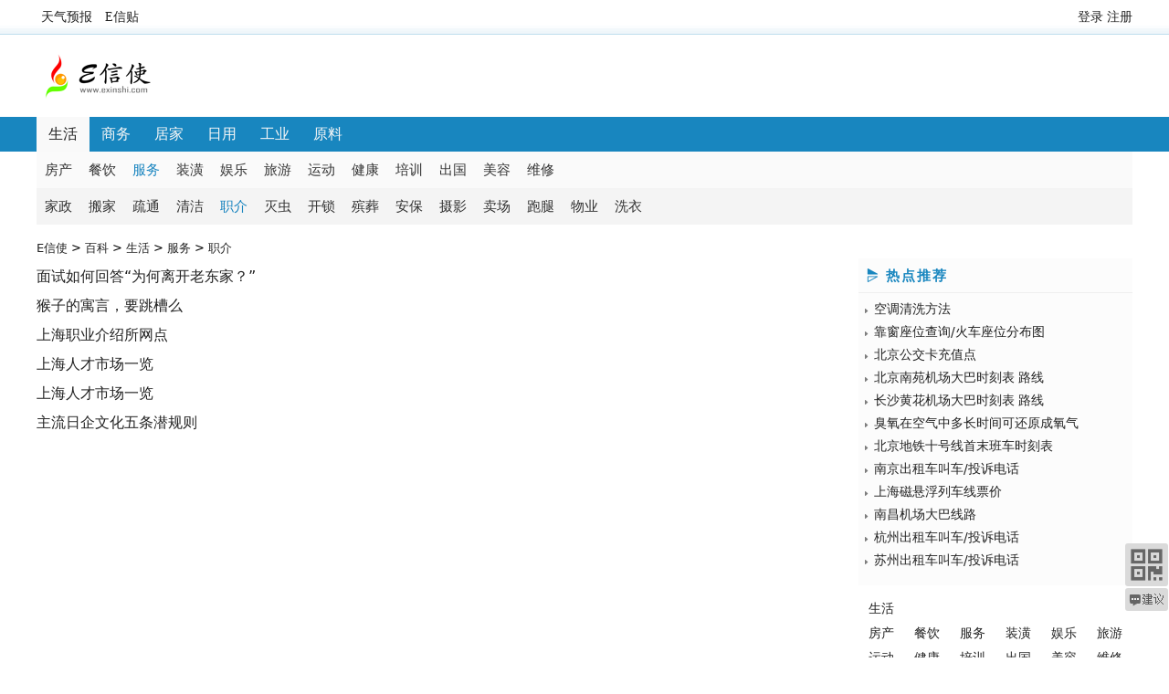

--- FILE ---
content_type: text/html; charset=utf-8
request_url: http://wiki.exinshi.com/service/service_86.htm
body_size: 14509
content:
<!doctype html>
<html>
<head>
<meta charset="utf-8">
<title>职介-服务-生活-E百科</title>
<meta name="keywords" content="职介,服务,生活">
<meta name="description" content="职介百科信息,服务百科信息,生活百科信息">
<meta http-equiv="X-UA-Compatible" content="IE=edge,chrome=1">
<meta name="microscope-data" content="siteId=1;userid=0;pageId=568;loginRefresh=0;device=pc;app=home;module=home;page=service_86">
<link href="http://cdn.hocv.cn/bootstrap/5.3.7/css/bootstrap.min.css" rel="stylesheet">
<link href="http://cdn.hocv.cn/bootstrap-icons/1.13.1/bootstrap-icons.css" rel="stylesheet">
<link href="http://cdn.hocv.cn/font-awesome/5.13.0-pro/css/all.min.css" rel="stylesheet">
<!--[if !IE]><!--> <script src="http://cdn.hocv.cn/jquery/jquery-3.7.1.min.js" id="mp_jq"></script> <!--<![endif]-->
<!--[if gte IE 9]> <script src="http://cdn.hocv.cn/jquery/jquery-3.7.1.min.js"></script> <![endif]-->
<!--[if lt IE 9]> <script src="http://cdn.hocv.cn/jquery/jquery-1.12.4.min.js"></script> <![endif]-->
<script src="http://cdn.hocv.cn/bootstrap/5.3.7/js/bootstrap.min.js"></script>
<script src="/js/base.js"></script>
<link href="/skin/wiki.css" rel="stylesheet">
<style>
#list {
}
</style>
</head>

<body>
<top>
  <div class="main"><span class="fl"><a href="https://tianqi.exinshi.com/" target="_blank">天气预报</a>　<a href="https://exinshi.com/info/" target="_blank">E信贴</a></span><span id="t_user" data-host="exinshi.com"></span></div>
</top>
<header>
  <div class="main">
    <div id="head">
      <div id="logo"><a href="/" target="_self"><img src="https://www.exinshi.com/images/exinshi.logo.136.50.gif" border="0" align="absbottom"></a></div>
    </div>
  </div>
</header>
<nav>
  <navt><div class="main"><a href="/live.html" target="_self" class="on">生活</a><a href="/business.html" target="_self">商务</a><a href="/home.html" target="_self">居家</a><a href="/commodity.html" target="_self">日用</a><a href="/industry.html" target="_self">工业</a><a href="/material.html" target="_self">原料</a></div></navt><div class="main"><ul><li><a href="/house/" target="_self">房产</a><a href="/dining/" target="_self">餐饮</a><a href="/service/" target="_self" class="on">服务</a><a href="/decoration/" target="_self">装潢</a><a href="/amusement/" target="_self">娱乐</a><a href="/travel/" target="_self">旅游</a><a href="/sport/" target="_self">运动</a><a href="/medical/" target="_self">健康</a><a href="/education/" target="_self">培训</a><a href="/abroad/" target="_self">出国</a><a href="/cosmetology/" target="_self">美容</a><a href="/repair/" target="_self">维修</a></li><li><a href="/service/service_81.htm" target="_self">家政</a><a href="/service/service_91.htm" target="_self">搬家</a><a href="/service/service_82.htm" target="_self">疏通</a><a href="/service/service_83.htm" target="_self">清洁</a><a href="/service/service_86.htm" target="_self" class="on">职介</a><a href="/service/service_87.htm" target="_self">灭虫</a><a href="/service/service_88.htm" target="_self">开锁</a><a href="/service/service_89.htm" target="_self">殡葬</a><a href="/service/service_85.htm" target="_self">安保</a><a href="/service/service_684.htm" target="_self">摄影</a><a href="/service/service_279.htm" target="_self">卖场</a><a href="/service/service_84.htm" target="_self">跑腿</a><a href="/service/service_292.htm" target="_self">物业</a><a href="/service/service_295.htm" target="_self">洗衣</a></li></ul></div></nav>
<main>
  <div class="main">
    <div id="crumb"><a href="//exinshi.com/">E信使</a> &gt; <a href="/">百科</a> &gt; <a href="/live.html">生活</a> &gt; <a href="/service/">服务</a> &gt; <a href="/service/service_86.htm">职介</a></div>
  </div>
  <div class="main">
    <div id="con">
      <div id="list"><dl><dt></dt><dd></dd></dl><dd><a href="/service/c701428e8b1c.html">面试如何回答“为何离开老东家？”</a></dd><dd><a href="/service/aa09ca77b1010.html">猴子的寓言，要跳槽么</a></dd><dd><a href="/service/8133446319758.html">上海职业介绍所网点</a></dd><dd><a href="/service/81334262718.html">上海人才市场一览</a></dd><dd><a href="/service/81316f57d12.html">上海人才市场一览</a></dd><dd><a href="/service/81305a5c3512.html">主流日企文化五条潜规则</a></dd></div>
            <div class="sp_code" data-code="m_auto"></div>
    </div>
    <div id="con_right"><dl><dt><i class="bi bi-symmetry-horizontal"></i>热点推荐</dt><dd><i class="bi bi-caret-right-fill"></i><a href="/service/4c3eab92556da.html" title="空调清洗方法">空调清洗方法</a></dd><dd><i class="bi bi-caret-right-fill"></i><a href="/ticket/813478957bcf1c.html" title="靠窗座位查询/火车座位分布图">靠窗座位查询/火车座位分布图</a></dd><dd><i class="bi bi-caret-right-fill"></i><a href="/ticket/adf7621499719.html" title="北京公交卡充值点">北京公交卡充值点</a></dd><dd><i class="bi bi-caret-right-fill"></i><a href="/travel/b10d9971ab3f19.html" title="北京南苑机场大巴时刻表 路线">北京南苑机场大巴时刻表 路线</a></dd><dd><i class="bi bi-caret-right-fill"></i><a href="/travel/ba93d72255115.html" title="长沙黄花机场大巴时刻表 路线">长沙黄花机场大巴时刻表 路线</a></dd><dd><i class="bi bi-caret-right-fill"></i><a href="/appliance/bc22bb7b062b.html" title="臭氧在空气中多长时间可还原成氧气">臭氧在空气中多长时间可还原成氧气</a></dd><dd><i class="bi bi-caret-right-fill"></i><a href="/travel/a13d5d2aba9519.html" title="北京地铁十号线首末班车时刻表">北京地铁十号线首末班车时刻表</a></dd><dd><i class="bi bi-caret-right-fill"></i><a href="/travel/a941e4b.html" title="南京出租车叫车/投诉电话">南京出租车叫车/投诉电话</a></dd><dd><i class="bi bi-caret-right-fill"></i><a href="/travel/712b83bbaeb96.html" title="上海磁悬浮列车线票价">上海磁悬浮列车线票价</a></dd><dd><i class="bi bi-caret-right-fill"></i><a href="/travel/a11ace8b71b2.html" title="南昌机场大巴线路">南昌机场大巴线路</a></dd><dd><i class="bi bi-caret-right-fill"></i><a href="/travel/abefa4a408312.html" title="杭州出租车叫车/投诉电话">杭州出租车叫车/投诉电话</a></dd><dd><i class="bi bi-caret-right-fill"></i><a href="/travel/8130465d9701e.html" title="苏州出租车叫车/投诉电话">苏州出租车叫车/投诉电话</a></dd></dl><div id="nav_right"><div><a href="/live.html" title="生活百科">生活</a><br><a href="/house/" title="房产百科">房产</a><a href="/dining/" title="餐饮百科">餐饮</a><a href="/service/" title="服务百科">服务</a><a href="/decoration/" title="装潢百科">装潢</a><a href="/amusement/" title="娱乐百科">娱乐</a><a href="/travel/" title="旅游百科">旅游</a><a href="/sport/" title="运动百科">运动</a><a href="/medical/" title="健康百科">健康</a><a href="/education/" title="培训百科">培训</a><a href="/abroad/" title="出国百科">出国</a><a href="/cosmetology/" title="美容百科">美容</a><a href="/repair/" title="维修百科">维修</a></div><div><a href="/business.html" title="商务百科">商务</a><br><a href="/consult/" title="咨询百科">咨询</a><a href="/celebrate/" title="庆典百科">庆典</a><a href="/finance/" title="金融百科">金融</a><a href="/advertise/" title="广告百科">广告</a><a href="/construct/" title="工程百科">工程</a><a href="/merchant/" title="招商百科">招商</a><a href="/show/" title="展示百科">展示</a><a href="/package/" title="包装百科">包装</a><a href="/ticket/" title="票务百科">票务</a><a href="/auto-service/" title="车务百科">车务</a><a href="/transport/" title="运输百科">运输</a><a href="/recycle/" title="回收百科">回收</a></div><div><a href="/home.html" title="居家百科">居家</a><br><a href="/furniture/" title="家具百科">家具</a><a href="/home/" title="家居百科">家居</a><a href="/appliance/" title="家电百科">家电</a><a href="/adorn/" title="装饰百科">装饰</a><a href="/illumination/" title="照明百科">照明</a><a href="/material/" title="建材百科">建材</a><a href="/textile/" title="家纺百科">家纺</a><a href="/bag/" title="箱包百科">箱包</a><a href="/makeup/" title="化妆百科">化妆</a><a href="/gift/" title="礼品百科">礼品</a><a href="/toy/" title="玩具百科">玩具</a><a href="/hardware/" title="五金百科">五金</a></div><div><a href="/commodity.html" title="日用百科">日用</a><br><a href="/vehicle/" title="车辆百科">车辆</a><a href="/attire/" title="服装百科">服装</a><a href="/computer/" title="电脑百科">电脑</a><a href="/communication/" title="通讯百科">通讯</a><a href="/digital/" title="数码百科">数码</a><a href="/stationery/" title="文具百科">文具</a><a href="/shoe/" title="鞋靴百科">鞋靴</a><a href="/apparel/" title="服饰百科">服饰</a><a href="/jewelry/" title="首饰百科">首饰</a><a href="/food/" title="食品百科">食品</a><a href="/office/" title="办公百科">办公</a><a href="/auto-part/" title="车配百科">车配</a></div><div><a href="/industry.html" title="工业百科">工业</a><br><a href="/electric/" title="电气百科">电气</a><a href="/electron/" title="电子百科">电子</a><a href="/security/" title="安防百科">安防</a><a href="/lathe/" title="机床百科">机床</a><a href="/EP/" title="环保百科">环保</a><a href="/metallurgy/" title="冶金百科">冶金</a><a href="/ship/" title="船舶百科">船舶</a><a href="/instrument/" title="仪器百科">仪器</a><a href="/traffic/" title="交通百科">交通</a><a href="/energy/" title="能源百科">能源</a><a href="/mechanical/" title="机械百科">机械</a><a href="/device/" title="设备百科">设备</a></div><div><a href="/material.html" title="原料百科">原料</a><br><a href="/chemical/" title="化工百科">化工</a><a href="/paper/" title="纸业百科">纸业</a><a href="/chemistry/" title="化学百科">化学</a><a href="/plastic/" title="塑胶百科">塑胶</a><a href="/textile/" title="纺织百科">纺织</a><a href="/leather/" title="皮革百科">皮革</a><a href="/farming/" title="农牧百科">农牧</a><a href="/nongzi/" title="农资百科">农资</a><a href="/nongji/" title="农机百科">农机</a><a href="/breed/" title="养殖百科">养殖</a><a href="/fishery/" title="渔业百科">渔业</a><a href="/forest/" title="林木百科">林木</a></div></div></div>
  </div>
  <div class="main"><div id="cat_hm"><div class="hm" data-di="0" data-box="hm_con" data-align="left"><span>生活</span><span>商务</span><span>居家</span><span>日用</span><span>工业</span><span>原料</span></div><ul class="hm_con hide"><li><b>房产：</b><a href="/house/house_2.htm" title="租房百科">租房</a><a href="/house/house_1.htm" title="二手房百科">二手房</a><a href="/house/house_293.htm" title="新盘百科">新盘</a><a href="/house/house_3.htm" title="写字楼百科">写字楼</a><a href="/house/house_4.htm" title="商铺百科">商铺</a><a href="/house/house_5.htm" title="厂房百科">厂房</a></li><li><b>餐饮：</b><a href="/dining/dining_124.htm" title="主题餐饮百科">主题餐饮</a><a href="/dining/dining_120.htm" title="中餐百科">中餐</a><a href="/dining/dining_121.htm" title="西餐百科">西餐</a><a href="/dining/dining_123.htm" title="快餐百科">快餐</a><a href="/dining/dining_304.htm" title="小吃百科">小吃</a><a href="/dining/dining_305.htm" title="糕点百科">糕点</a><a href="/dining/dining_122.htm" title="饮品百科">饮品</a><a href="/dining/dining_306.htm" title="餐饮管理百科">餐饮管理</a><a href="/dining/dining_307.htm" title="餐饮设备百科">餐饮设备</a></li><li><b>服务：</b><a href="/service/service_81.htm" title="家政百科">家政</a><a href="/service/service_91.htm" title="搬家百科">搬家</a><a href="/service/service_82.htm" title="疏通百科">疏通</a><a href="/service/service_83.htm" title="清洁百科">清洁</a><a href="/service/service_86.htm" title="职介百科">职介</a><a href="/service/service_87.htm" title="灭虫百科">灭虫</a><a href="/service/service_88.htm" title="开锁百科">开锁</a><a href="/service/service_89.htm" title="殡葬百科">殡葬</a><a href="/service/service_85.htm" title="安保百科">安保</a><a href="/service/service_684.htm" title="摄影百科">摄影</a><a href="/service/service_279.htm" title="卖场百科">卖场</a><a href="/service/service_84.htm" title="跑腿百科">跑腿</a><a href="/service/service_292.htm" title="物业百科">物业</a><a href="/service/service_295.htm" title="洗衣百科">洗衣</a></li><li><b>装潢：</b><a href="/decoration/decoration_298.htm" title="家庭装修百科">家庭装修</a><a href="/decoration/decoration_299.htm" title="办公装修百科">办公装修</a><a href="/decoration/decoration_301.htm" title="店铺装修百科">店铺装修</a><a href="/decoration/decoration_685.htm" title="厂房装修百科">厂房装修</a><a href="/decoration/decoration_297.htm" title="装修设计百科">装修设计</a><a href="/decoration/decoration_300.htm" title="水电装修百科">水电装修</a><a href="/decoration/decoration_296.htm" title="打孔钻孔百科">打孔钻孔</a><a href="/decoration/decoration_302.htm" title="防水补漏百科">防水补漏</a><a href="/decoration/decoration_593.htm" title="外墙装修百科">外墙装修</a><a href="/decoration/decoration_303.htm" title="装修监理百科">装修监理</a></li><li><b>娱乐：</b><a href="/amusement/amusement_112.htm" title="影剧院百科">影剧院</a><a href="/amusement/amusement_113.htm" title="KTV百科">KTV</a><a href="/amusement/amusement_117.htm" title="牌技百科">牌技</a><a href="/amusement/amusement_115.htm" title="休闲百科">休闲</a><a href="/amusement/amusement_116.htm" title="牌具百科">牌具</a><a href="/amusement/amusement_119.htm" title="游戏百科">游戏</a><a href="/amusement/amusement_286.htm" title="动漫百科">动漫</a><a href="/amusement/amusement_683.htm" title="交友百科">交友</a></li><li><b>旅游：</b><a href="/travel/travel_125.htm" title="景点百科">景点</a><a href="/travel/travel_126.htm" title="旅行社百科">旅行社</a><a href="/travel/travel_127.htm" title="酒店百科">酒店</a><a href="/travel/travel_281.htm" title="交通百科">交通</a><a href="/travel/travel_282.htm" title="特产百科">特产</a></li><li><b>运动：</b><a href="/sport/sport_102.htm" title="健身百科">健身</a><a href="/sport/sport_103.htm" title="户外运动百科">户外运动</a><a href="/sport/sport_104.htm" title="体育场馆百科">体育场馆</a><a href="/sport/sport_105.htm" title="体育用品百科">体育用品</a><a href="/sport/sport_106.htm" title="运动服饰百科">运动服饰</a><a href="/sport/sport_118.htm" title="户外用品百科">户外用品</a></li><li><b>健康：</b><a href="/medical/medical_96.htm" title="保健百科">保健</a><a href="/medical/medical_97.htm" title="心理百科">心理</a><a href="/medical/medical_98.htm" title="药店百科">药店</a><a href="/medical/medical_99.htm" title="医院百科">医院</a><a href="/medical/medical_100.htm" title="药材百科">药材</a><a href="/medical/medical_101.htm" title="医疗用品百科">医疗用品</a><a href="/medical/medical_686.htm" title="医疗器械百科">医疗器械</a></li><li><b>培训：</b><a href="/education/education_107.htm" title="家教百科">家教</a><a href="/education/education_108.htm" title="学历教育百科">学历教育</a><a href="/education/education_109.htm" title="技能培训百科">技能培训</a><a href="/education/education_110.htm" title="魔术培训百科">魔术培训</a><a href="/education/education_111.htm" title="职业培训百科">职业培训</a><a href="/education/education_288.htm" title="文体培训百科">文体培训</a></li><li><b>出国：</b><a href="/abroad/abroad_163.htm" title="出国百科">出国</a><a href="/abroad/abroad_164.htm" title="移民百科">移民</a><a href="/abroad/abroad_165.htm" title="留学百科">留学</a><a href="/abroad/abroad_166.htm" title="签证百科">签证</a><a href="/abroad/abroad_167.htm" title="翻译百科">翻译</a></li><li><b>美容：</b><a href="/cosmetology/cosmetology_283.htm" title="美容百科">美容</a><a href="/cosmetology/cosmetology_285.htm" title="美发百科">美发</a><a href="/cosmetology/cosmetology_290.htm" title="美甲百科">美甲</a><a href="/cosmetology/cosmetology_308.htm" title="减肥百科">减肥</a></li><li><b>维修：</b><a href="/repair/repair_309.htm" title="空调维修百科">空调维修</a><a href="/repair/repair_310.htm" title="电脑维修百科">电脑维修</a><a href="/repair/repair_311.htm" title="手机维修百科">手机维修</a><a href="/repair/repair_312.htm" title="家电维修百科">家电维修</a><a href="/repair/repair_313.htm" title="数码维修百科">数码维修</a><a href="/repair/repair_314.htm" title="修车百科">修车</a><a href="/repair/repair_315.htm" title="农机维修百科">农机维修</a><a href="/repair/repair_316.htm" title="机电维修百科">机电维修</a><a href="/repair/repair_594.htm" title="家居维修百科">家居维修</a><a href="/repair/repair_595.htm" title="家具维修百科">家具维修</a></li></ul><ul class="hm_con hide"><li><b>咨询：</b><a href="/consult/consult_128.htm" title="工商百科">工商</a><a href="/consult/consult_129.htm" title="财会百科">财会</a><a href="/consult/consult_130.htm" title="商标百科">商标</a><a href="/consult/consult_131.htm" title="专利百科">专利</a><a href="/consult/consult_132.htm" title="资质百科">资质</a><a href="/consult/consult_133.htm" title="认证百科">认证</a><a href="/consult/consult_134.htm" title="律师百科">律师</a><a href="/consult/consult_135.htm" title="担保百科">担保</a><a href="/consult/consult_136.htm" title="报关百科">报关</a><a href="/consult/consult_317.htm" title="速记百科">速记</a><a href="/consult/consult_137.htm" title="调查百科">调查</a><a href="/consult/consult_318.htm" title="风水百科">风水</a><a href="/consult/consult_319.htm" title="开发商百科">开发商</a><a href="/consult/consult_287.htm" title="计测百科">计测</a><a href="/consult/consult_592.htm" title="福利百科">福利</a><a href="/consult/consult_687.htm" title="企业管理百科">企业管理</a></li><li><b>庆典：</b><a href="/celebrate/celebrate_150.htm" title="礼仪百科">礼仪</a><a href="/celebrate/celebrate_151.htm" title="摄影摄像百科">摄影摄像</a><a href="/celebrate/celebrate_152.htm" title="婚庆百科">婚庆</a><a href="/celebrate/celebrate_153.htm" title="礼服百科">礼服</a><a href="/celebrate/celebrate_325.htm" title="节庆用品百科">节庆用品</a><a href="/celebrate/celebrate_326.htm" title="舞台租赁百科">舞台租赁</a><a href="/celebrate/celebrate_114.htm" title="演出百科">演出</a><a href="/celebrate/celebrate_327.htm" title="音乐排版百科">音乐排版</a><a href="/celebrate/celebrate_328.htm" title="演员模特百科">演员模特</a><a href="/celebrate/celebrate_329.htm" title="录音百科">录音</a></li><li><b>金融：</b><a href="/finance/finance_138.htm" title="证券百科">证券</a><a href="/finance/finance_139.htm" title="期货百科">期货</a><a href="/finance/finance_140.htm" title="保险百科">保险</a><a href="/finance/finance_141.htm" title="银行百科">银行</a><a href="/finance/finance_142.htm" title="信贷百科">信贷</a><a href="/finance/finance_143.htm" title="投资百科">投资</a><a href="/finance/finance_320.htm" title="融资租赁百科">融资租赁</a><a href="/finance/finance_144.htm" title="招商百科">招商</a><a href="/finance/finance_289.htm" title="拍卖百科">拍卖</a><a href="/finance/finance_321.htm" title="资产评估百科">资产评估</a></li><li><b>广告：</b><a href="/advertise/advertise_145.htm" title="广告宣传百科">广告宣传</a><a href="/advertise/advertise_146.htm" title="设计百科">设计</a><a href="/advertise/advertise_147.htm" title="影视制作百科">影视制作</a><a href="/advertise/advertise_148.htm" title="传媒百科">传媒</a><a href="/advertise/advertise_149.htm" title="建站百科">建站</a><a href="/advertise/advertise_322.htm" title="广告器材百科">广告器材</a><a href="/advertise/advertise_323.htm" title="策划百科">策划</a><a href="/advertise/advertise_324.htm" title="光碟百科">光碟</a></li><li><b>工程：</b><a href="/construct/construct_160.htm" title="建筑百科">建筑</a><a href="/construct/construct_161.htm" title="模型百科">模型</a><a href="/construct/construct_162.htm" title="园林百科">园林</a><a href="/construct/construct_333.htm" title="建筑工程百科">建筑工程</a><a href="/construct/construct_334.htm" title="高空作业百科">高空作业</a><a href="/construct/construct_335.htm" title="水下作业百科">水下作业</a><a href="/construct/construct_336.htm" title="水体工程百科">水体工程</a><a href="/construct/construct_337.htm" title="工程租赁百科">工程租赁</a><a href="/construct/construct_338.htm" title="拆迁百科">拆迁</a><a href="/construct/construct_339.htm" title="冷暖工程百科">冷暖工程</a><a href="/construct/construct_596.htm" title="通风工程百科">通风工程</a><a href="/construct/construct_597.htm" title="智能家居百科">智能家居</a><a href="/construct/construct_598.htm" title="桥梁工程百科">桥梁工程</a><a href="/construct/construct_599.htm" title="喷涂工程百科">喷涂工程</a><a href="/construct/construct_600.htm" title="钻井百科">钻井</a></li><li><b>招商：</b><a href="/merchant/merchant_351.htm" title="服装加盟百科">服装加盟</a><a href="/merchant/merchant_352.htm" title="餐饮连锁百科">餐饮连锁</a><a href="/merchant/merchant_353.htm" title="饰品代理百科">饰品代理</a><a href="/merchant/merchant_354.htm" title="美容保健百科">美容保健</a><a href="/merchant/merchant_355.htm" title="家居代理百科">家居代理</a><a href="/merchant/merchant_356.htm" title="科技招商百科">科技招商</a><a href="/merchant/merchant_357.htm" title="节能环保百科">节能环保</a><a href="/merchant/merchant_358.htm" title="特色创新百科">特色创新</a></li><li><b>展示：</b><a href="/show/show_168.htm" title="会展百科">会展</a><a href="/show/show_169.htm" title="标牌百科">标牌</a><a href="/show/show_170.htm" title="制卡百科">制卡</a><a href="/show/show_171.htm" title="印章百科">印章</a><a href="/show/show_330.htm" title="会展租赁百科">会展租赁</a><a href="/show/show_331.htm" title="展柜百科">展柜</a><a href="/show/show_332.htm" title="旗杆百科">旗杆</a></li><li><b>包装：</b><a href="/package/package_172.htm" title="印刷百科">印刷</a><a href="/package/package_340.htm" title="印刷加工百科">印刷加工</a><a href="/package/package_173.htm" title="包装百科">包装</a><a href="/package/package_341.htm" title="包装用品百科">包装用品</a><a href="/package/package_174.htm" title="托盘百科">托盘</a><a href="/package/package_175.htm" title="包装材料百科">包装材料</a><a href="/package/package_342.htm" title="绳索扎带百科">绳索扎带</a></li><li><b>票务：</b><a href="/ticket/ticket_343.htm" title="门票百科">门票</a><a href="/ticket/ticket_94.htm" title="火车票百科">火车票</a><a href="/ticket/ticket_95.htm" title="演出票百科">演出票</a><a href="/ticket/ticket_277.htm" title="交通卡百科">交通卡</a><a href="/ticket/ticket_280.htm" title="汽车票百科">汽车票</a><a href="/ticket/ticket_93.htm" title="机票百科">机票</a><a href="/ticket/ticket_601.htm" title="消费卡百科">消费卡</a></li><li><b>车务：</b><a href="/auto-service/auto-service_344.htm" title="汽车美容百科">汽车美容</a><a href="/auto-service/auto-service_345.htm" title="租车百科">租车</a><a href="/auto-service/auto-service_346.htm" title="驾校百科">驾校</a><a href="/auto-service/auto-service_347.htm" title="交通咨询百科">交通咨询</a><a href="/auto-service/auto-service_602.htm" title="汽车维修百科">汽车维修</a><a href="/auto-service/auto-service_603.htm" title="汽车改装百科">汽车改装</a></li><li><b>运输：</b><a href="/transport/transport_90.htm" title="快递百科">快递</a><a href="/transport/transport_92.htm" title="货运百科">货运</a><a href="/transport/transport_348.htm" title="物流百科">物流</a><a href="/transport/transport_349.htm" title="起重百科">起重</a><a href="/transport/transport_350.htm" title="客运百科">客运</a></li><li><b>回收：</b><a href="/recycle/recycle_177.htm" title="设备回收百科">设备回收</a><a href="/recycle/recycle_179.htm" title="金属废料百科">金属废料</a><a href="/recycle/recycle_606.htm" title="塑料回收百科">塑料回收</a><a href="/recycle/recycle_604.htm" title="电子回收百科">电子回收</a><a href="/recycle/recycle_178.htm" title="家电回收百科">家电回收</a><a href="/recycle/recycle_180.htm" title="物资回收百科">物资回收</a><a href="/recycle/recycle_359.htm" title="纺织皮革百科">纺织皮革</a><a href="/recycle/recycle_605.htm" title="玻璃木头百科">玻璃木头</a><a href="/recycle/recycle_176.htm" title="轮胎橡胶百科">轮胎橡胶</a><a href="/recycle/recycle_360.htm" title="家私回收百科">家私回收</a><a href="/recycle/recycle_607.htm" title="办公回收百科">办公回收</a><a href="/recycle/recycle_682.htm" title="废品回收百科">废品回收</a><a href="/recycle/recycle_361.htm" title="礼品回收百科">礼品回收</a></li></ul><ul class="hm_con hide"><li><b>家具：</b><a href="/furniture/furniture_362.htm" title="客厅家具百科">客厅家具</a><a href="/furniture/furniture_363.htm" title="书房家具百科">书房家具</a><a href="/furniture/furniture_364.htm" title="餐厅家具百科">餐厅家具</a><a href="/furniture/furniture_365.htm" title="休闲家具百科">休闲家具</a><a href="/furniture/furniture_366.htm" title="卧室家具百科">卧室家具</a><a href="/furniture/furniture_367.htm" title="办公家具百科">办公家具</a><a href="/furniture/furniture_368.htm" title="学校家具百科">学校家具</a><a href="/furniture/furniture_369.htm" title="家具租赁百科">家具租赁</a><a href="/furniture/furniture_608.htm" title="儿童家具百科">儿童家具</a><a href="/furniture/furniture_609.htm" title="日式家具百科">日式家具</a><a href="/furniture/furniture_610.htm" title="二手家具百科">二手家具</a><a href="/furniture/furniture_611.htm" title="酒店家具百科">酒店家具</a></li><li><b>家居：</b><a href="/home/home_74.htm" title="厨具百科">厨具</a><a href="/home/home_376.htm" title="驱虫灭害百科">驱虫灭害</a><a href="/home/home_377.htm" title="家居日化百科">家居日化</a><a href="/home/home_75.htm" title="卫生清洁百科">卫生清洁</a><a href="/home/home_76.htm" title="家居器皿百科">家居器皿</a><a href="/home/home_77.htm" title="居家日用百科">居家日用</a><a href="/home/home_378.htm" title="母婴百科">母婴</a><a href="/home/home_379.htm" title="成人用品百科">成人用品</a><a href="/home/home_380.htm" title="二手家居百科">二手家居</a></li><li><b>家电：</b><a href="/appliance/appliance_67.htm" title="电视机百科">电视机</a><a href="/appliance/appliance_68.htm" title="娱乐视听百科">娱乐视听</a><a href="/appliance/appliance_381.htm" title="录像机百科">录像机</a><a href="/appliance/appliance_71.htm" title="VCD/DVD百科">VCD/DVD</a><a href="/appliance/appliance_69.htm" title="空调百科">空调</a><a href="/appliance/appliance_72.htm" title="家电租赁百科">家电租赁</a><a href="/appliance/appliance_291.htm" title="小家电百科">小家电</a><a href="/appliance/appliance_70.htm" title="冰箱冷柜百科">冰箱冷柜</a><a href="/appliance/appliance_73.htm" title="清洁电器百科">清洁电器</a><a href="/appliance/appliance_587.htm" title="电风扇百科">电风扇</a><a href="/appliance/appliance_588.htm" title="电热器百科">电热器</a><a href="/appliance/appliance_589.htm" title="厨房电器百科">厨房电器</a><a href="/appliance/appliance_590.htm" title="卫浴家电百科">卫浴家电</a><a href="/appliance/appliance_591.htm" title="二手家电百科">二手家电</a></li><li><b>装饰：</b><a href="/adorn/adorn_383.htm" title="门窗百科">门窗</a><a href="/adorn/adorn_384.htm" title="窗百科">窗</a><a href="/adorn/adorn_385.htm" title="地板百科">地板</a><a href="/adorn/adorn_386.htm" title="厨卫百科">厨卫</a><a href="/adorn/adorn_387.htm" title="瓷砖百科">瓷砖</a><a href="/adorn/adorn_13.htm" title="布艺百科">布艺</a><a href="/adorn/adorn_14.htm" title="木艺百科">木艺</a><a href="/adorn/adorn_15.htm" title="花艺百科">花艺</a><a href="/adorn/adorn_19.htm" title="装饰加工百科">装饰加工</a><a href="/adorn/adorn_16.htm" title="瓷器百科">瓷器</a><a href="/adorn/adorn_17.htm" title="玻璃品百科">玻璃品</a><a href="/adorn/adorn_18.htm" title="灯饰百科">灯饰</a><a href="/adorn/adorn_21.htm" title="墙艺百科">墙艺</a><a href="/adorn/adorn_20.htm" title="钟表百科">钟表</a><a href="/adorn/adorn_612.htm" title="装饰品百科">装饰品</a><a href="/adorn/adorn_613.htm" title="装饰画百科">装饰画</a><a href="/adorn/adorn_614.htm" title="软包百科">软包</a></li><li><b>照明：</b><a href="/illumination/illumination_382.htm" title="白炽灯百科">白炽灯</a><a href="/illumination/illumination_388.htm" title="灯具附件百科">灯具附件</a><a href="/illumination/illumination_389.htm" title="室外灯具百科">室外灯具</a><a href="/illumination/illumination_390.htm" title="充气灯具百科">充气灯具</a><a href="/illumination/illumination_391.htm" title="专用灯具百科">专用灯具</a><a href="/illumination/illumination_392.htm" title="电光源百科">电光源</a><a href="/illumination/illumination_393.htm" title="室内灯具百科">室内灯具</a><a href="/illumination/illumination_394.htm" title="LED灯具百科">LED灯具</a></li><li><b>建材：</b><a href="/material/material_22.htm" title="板材百科">板材</a><a href="/material/material_23.htm" title="钢材百科">钢材</a><a href="/material/material_24.htm" title="砌筑材料百科">砌筑材料</a><a href="/material/material_25.htm" title="管件百科">管件</a><a href="/material/material_26.htm" title="石材百科">石材</a><a href="/material/material_27.htm" title="粘合剂百科">粘合剂</a><a href="/material/material_28.htm" title="特种建材百科">特种建材</a><a href="/material/material_395.htm" title="梯类百科">梯类</a><a href="/material/material_396.htm" title="顶棚吊顶百科">顶棚吊顶</a><a href="/material/material_397.htm" title="建材加工百科">建材加工</a><a href="/material/material_398.htm" title="地坪百科">地坪</a><a href="/material/material_615.htm" title="工程材料百科">工程材料</a><a href="/material/material_616.htm" title="建材设备百科">建材设备</a><a href="/material/material_617.htm" title="隔断百科">隔断</a><a href="/material/material_618.htm" title="铁塔百科">铁塔</a><a href="/material/material_619.htm" title="玻璃钢制品百科">玻璃钢制品</a><a href="/material/material_620.htm" title="彩钢百科">彩钢</a></li><li><b>家纺：</b><a href="/textile/textile_370.htm" title="床上用品百科">床上用品</a><a href="/textile/textile_371.htm" title="厨房家纺百科">厨房家纺</a><a href="/textile/textile_372.htm" title="家纺设计百科">家纺设计</a><a href="/textile/textile_373.htm" title="窗帘布艺百科">窗帘布艺</a><a href="/textile/textile_374.htm" title="浴室家纺百科">浴室家纺</a><a href="/textile/textile_375.htm" title="装饰家纺百科">装饰家纺</a></li><li><b>箱包：</b><a href="/bag/bag_407.htm" title="箱百科">箱</a><a href="/bag/bag_408.htm" title="包百科">包</a><a href="/bag/bag_409.htm" title="袋百科">袋</a><a href="/bag/bag_410.htm" title="夹百科">夹</a><a href="/bag/bag_411.htm" title="背包百科">背包</a><a href="/bag/bag_412.htm" title="箱包配件百科">箱包配件</a></li><li><b>化妆：</b><a href="/makeup/makeup_39.htm" title="彩妆百科">彩妆</a><a href="/makeup/makeup_40.htm" title="护肤品百科">护肤品</a><a href="/makeup/makeup_37.htm" title="毛发用品百科">毛发用品</a><a href="/makeup/makeup_38.htm" title="口腔护理百科">口腔护理</a><a href="/makeup/makeup_284.htm" title="化妆用具百科">化妆用具</a></li><li><b>礼品：</b><a href="/gift/gift_61.htm" title="鲜花百科">鲜花</a><a href="/gift/gift_62.htm" title="珠宝百科">珠宝</a><a href="/gift/gift_63.htm" title="工艺品百科">工艺品</a><a href="/gift/gift_64.htm" title="收藏品百科">收藏品</a><a href="/gift/gift_65.htm" title="饰品百科">饰品</a><a href="/gift/gift_66.htm" title="礼品赠品百科">礼品赠品</a><a href="/gift/gift_413.htm" title="工艺原料百科">工艺原料</a><a href="/gift/gift_414.htm" title="字画百科">字画</a></li><li><b>玩具：</b><a href="/toy/toy_415.htm" title="益智玩具百科">益智玩具</a><a href="/toy/toy_416.htm" title="游艺设施百科">游艺设施</a><a href="/toy/toy_417.htm" title="玩具模型百科">玩具模型</a><a href="/toy/toy_418.htm" title="公仔玩偶百科">公仔玩偶</a><a href="/toy/toy_419.htm" title="传统玩具百科">传统玩具</a><a href="/toy/toy_420.htm" title="电动玩具百科">电动玩具</a></li><li><b>五金：</b><a href="/hardware/hardware_399.htm" title="水暖五金百科">水暖五金</a><a href="/hardware/hardware_400.htm" title="门窗五金百科">门窗五金</a><a href="/hardware/hardware_401.htm" title="建筑五金百科">建筑五金</a><a href="/hardware/hardware_402.htm" title="卫浴五金百科">卫浴五金</a><a href="/hardware/hardware_403.htm" title="五金配件百科">五金配件</a><a href="/hardware/hardware_404.htm" title="匠作工具百科">匠作工具</a><a href="/hardware/hardware_405.htm" title="五金工具百科">五金工具</a><a href="/hardware/hardware_406.htm" title="组合工具百科">组合工具</a><a href="/hardware/hardware_621.htm" title="气动工具百科">气动工具</a><a href="/hardware/hardware_622.htm" title="磨具磨料百科">磨具磨料</a><a href="/hardware/hardware_623.htm" title="锁具百科">锁具</a><a href="/hardware/hardware_624.htm" title="线棒百科">线棒</a></li></ul><ul class="hm_con hide"><li><b>车辆：</b><a href="/vehicle/vehicle_6.htm" title="汽车百科">汽车</a><a href="/vehicle/vehicle_7.htm" title="摩托车百科">摩托车</a><a href="/vehicle/vehicle_8.htm" title="自行车百科">自行车</a><a href="/vehicle/vehicle_9.htm" title="电动车百科">电动车</a><a href="/vehicle/vehicle_10.htm" title="三轮车百科">三轮车</a><a href="/vehicle/vehicle_11.htm" title="专用车百科">专用车</a><a href="/vehicle/vehicle_12.htm" title="二手汽车百科">二手汽车</a><a href="/vehicle/vehicle_294.htm" title="二手摩托百科">二手摩托</a><a href="/vehicle/vehicle_421.htm" title="二手单车百科">二手单车</a><a href="/vehicle/vehicle_688.htm" title="租赁百科">租赁</a></li><li><b>服装：</b><a href="/attire/attire_29.htm" title="女装百科">女装</a><a href="/attire/attire_430.htm" title="女式内衣百科">女式内衣</a><a href="/attire/attire_30.htm" title="男装百科">男装</a><a href="/attire/attire_32.htm" title="男式内衣百科">男式内衣</a><a href="/attire/attire_33.htm" title="婴幼服装百科">婴幼服装</a><a href="/attire/attire_31.htm" title="童装百科">童装</a><a href="/attire/attire_34.htm" title="唐装旗袍百科">唐装旗袍</a><a href="/attire/attire_35.htm" title="职业装百科">职业装</a><a href="/attire/attire_681.htm" title="西装百科">西装</a><a href="/attire/attire_36.htm" title="卡通服装百科">卡通服装</a><a href="/attire/attire_631.htm" title="特殊服装百科">特殊服装</a><a href="/attire/attire_632.htm" title="服装展示百科">服装展示</a><a href="/attire/attire_633.htm" title="服装租赁百科">服装租赁</a></li><li><b>电脑：</b><a href="/computer/computer_53.htm" title="整机百科">整机</a><a href="/computer/computer_54.htm" title="服务器百科">服务器</a><a href="/computer/computer_55.htm" title="笔记本百科">笔记本</a><a href="/computer/computer_56.htm" title="网络百科">网络</a><a href="/computer/computer_57.htm" title="软件百科">软件</a><a href="/computer/computer_58.htm" title="硬件百科">硬件</a><a href="/computer/computer_59.htm" title="电脑配件百科">电脑配件</a><a href="/computer/computer_60.htm" title="二手电脑百科">二手电脑</a><a href="/computer/computer_439.htm" title="信号处理器百科">信号处理器</a></li><li><b>通讯：</b><a href="/communication/communication_47.htm" title="电话百科">电话</a><a href="/communication/communication_440.htm" title="电话配件百科">电话配件</a><a href="/communication/communication_46.htm" title="手机百科">手机</a><a href="/communication/communication_52.htm" title="手机配件百科">手机配件</a><a href="/communication/communication_48.htm" title="传真机百科">传真机</a><a href="/communication/communication_49.htm" title="天线百科">天线</a><a href="/communication/communication_50.htm" title="卫星电视百科">卫星电视</a><a href="/communication/communication_51.htm" title="通讯设备百科">通讯设备</a><a href="/communication/communication_278.htm" title="服务点百科">服务点</a></li><li><b>数码：</b><a href="/digital/digital_441.htm" title="数码产品百科">数码产品</a><a href="/digital/digital_442.htm" title="相机百科">相机</a><a href="/digital/digital_443.htm" title="投影机百科">投影机</a><a href="/digital/digital_444.htm" title="音响百科">音响</a><a href="/digital/digital_445.htm" title="摄影设备百科">摄影设备</a><a href="/digital/digital_446.htm" title="广电设备百科">广电设备</a><a href="/digital/digital_447.htm" title="数码租赁百科">数码租赁</a><a href="/digital/digital_448.htm" title="数码配件百科">数码配件</a><a href="/digital/digital_449.htm" title="二手数码百科">二手数码</a></li><li><b>文具：</b><a href="/stationery/stationery_78.htm" title="本簿笔记百科">本簿笔记</a><a href="/stationery/stationery_79.htm" title="书写工具百科">书写工具</a><a href="/stationery/stationery_80.htm" title="学习文具百科">学习文具</a><a href="/stationery/stationery_467.htm" title="收纳用品百科">收纳用品</a><a href="/stationery/stationery_468.htm" title="美术绘画百科">美术绘画</a><a href="/stationery/stationery_469.htm" title="装订用品百科">装订用品</a><a href="/stationery/stationery_470.htm" title="二手文体百科">二手文体</a><a href="/stationery/stationery_471.htm" title="教学设备百科">教学设备</a><a href="/stationery/stationery_634.htm" title="图书百科">图书</a><a href="/stationery/stationery_635.htm" title="乐器百科">乐器</a></li><li><b>鞋靴：</b><a href="/shoe/shoe_450.htm" title="运动鞋百科">运动鞋</a><a href="/shoe/shoe_452.htm" title="凉鞋百科">凉鞋</a><a href="/shoe/shoe_453.htm" title="厚底鞋百科">厚底鞋</a><a href="/shoe/shoe_454.htm" title="帆布鞋百科">帆布鞋</a><a href="/shoe/shoe_455.htm" title="高跟鞋百科">高跟鞋</a><a href="/shoe/shoe_456.htm" title="中跟鞋百科">中跟鞋</a></li><li><b>服饰：</b><a href="/apparel/apparel_451.htm" title="帽子百科">帽子</a><a href="/apparel/apparel_431.htm" title="围巾百科">围巾</a><a href="/apparel/apparel_432.htm" title="领带百科">领带</a><a href="/apparel/apparel_433.htm" title="披肩百科">披肩</a><a href="/apparel/apparel_434.htm" title="手套百科">手套</a><a href="/apparel/apparel_435.htm" title="腰带百科">腰带</a><a href="/apparel/apparel_436.htm" title="袜子百科">袜子</a><a href="/apparel/apparel_437.htm" title="服饰加工百科">服饰加工</a><a href="/apparel/apparel_438.htm" title="口罩百科">口罩</a></li><li><b>首饰：</b><a href="/jewelry/jewelry_457.htm" title="头饰百科">头饰</a><a href="/jewelry/jewelry_458.htm" title="手饰百科">手饰</a><a href="/jewelry/jewelry_459.htm" title="耳饰百科">耳饰</a><a href="/jewelry/jewelry_460.htm" title="项饰百科">项饰</a><a href="/jewelry/jewelry_461.htm" title="其他首饰百科">其他首饰</a><a href="/jewelry/jewelry_462.htm" title="眼镜百科">眼镜</a></li><li><b>食品：</b><a href="/food/food_41.htm" title="副食百科">副食</a><a href="/food/food_42.htm" title="饮料百科">饮料</a><a href="/food/food_43.htm" title="茶叶百科">茶叶</a><a href="/food/food_44.htm" title="水业百科">水业</a><a href="/food/food_45.htm" title="特色食品百科">特色食品</a><a href="/food/food_463.htm" title="酒百科">酒</a><a href="/food/food_464.htm" title="食品机械百科">食品机械</a><a href="/food/food_465.htm" title="调味品百科">调味品</a></li><li><b>办公：</b><a href="/office/office_154.htm" title="打印机百科">打印机</a><a href="/office/office_155.htm" title="办公设备百科">办公设备</a><a href="/office/office_156.htm" title="耗材百科">耗材</a><a href="/office/office_157.htm" title="办公用纸百科">办公用纸</a><a href="/office/office_158.htm" title="会计用品百科">会计用品</a><a href="/office/office_159.htm" title="胶粘用品百科">胶粘用品</a><a href="/office/office_466.htm" title="二手办公百科">二手办公</a></li><li><b>车配：</b><a href="/auto-part/auto-part_422.htm" title="发动系统百科">发动系统</a><a href="/auto-part/auto-part_423.htm" title="摩托配件百科">摩托配件</a><a href="/auto-part/auto-part_424.htm" title="单车配件百科">单车配件</a><a href="/auto-part/auto-part_425.htm" title="传动系统百科">传动系统</a><a href="/auto-part/auto-part_426.htm" title="转向系统百科">转向系统</a><a href="/auto-part/auto-part_427.htm" title="制动系统百科">制动系统</a><a href="/auto-part/auto-part_428.htm" title="车用仪表百科">车用仪表</a><a href="/auto-part/auto-part_429.htm" title="车身附件百科">车身附件</a><a href="/auto-part/auto-part_625.htm" title="汽车内饰百科">汽车内饰</a><a href="/auto-part/auto-part_626.htm" title="汽车外饰百科">汽车外饰</a><a href="/auto-part/auto-part_627.htm" title="汽车影音百科">汽车影音</a><a href="/auto-part/auto-part_628.htm" title="汽车安全百科">汽车安全</a><a href="/auto-part/auto-part_629.htm" title="汽车通讯百科">汽车通讯</a><a href="/auto-part/auto-part_630.htm" title="汽车养护品百科">汽车养护品</a></li></ul><ul class="hm_con hide"><li><b>电气：</b><a href="/electric/electric_212.htm" title="开关百科">开关</a><a href="/electric/electric_485.htm" title="工控百科">工控</a><a href="/electric/electric_213.htm" title="线缆百科">线缆</a><a href="/electric/electric_214.htm" title="电源百科">电源</a><a href="/electric/electric_215.htm" title="配电百科">配电</a><a href="/electric/electric_216.htm" title="电工百科">电工</a><a href="/electric/electric_217.htm" title="防静电百科">防静电</a><a href="/electric/electric_486.htm" title="发电机百科">发电机</a><a href="/electric/electric_487.htm" title="电池百科">电池</a><a href="/electric/electric_488.htm" title="插座百科">插座</a><a href="/electric/electric_489.htm" title="电动机百科">电动机</a><a href="/electric/electric_490.htm" title="遥控器百科">遥控器</a></li><li><b>电子：</b><a href="/electron/electron_210.htm" title="电子元件百科">电子元件</a><a href="/electron/electron_211.htm" title="电子材料百科">电子材料</a><a href="/electron/electron_218.htm" title="显示器件百科">显示器件</a><a href="/electron/electron_491.htm" title="电子加工百科">电子加工</a><a href="/electron/electron_492.htm" title="场效应管百科">场效应管</a><a href="/electron/electron_493.htm" title="集成电路百科">集成电路</a><a href="/electron/electron_494.htm" title="光电器件百科">光电器件</a><a href="/electron/electron_495.htm" title="电子制造百科">电子制造</a><a href="/electron/electron_660.htm" title="电路板百科">电路板</a></li><li><b>安防：</b><a href="/security/security_219.htm" title="消防百科">消防</a><a href="/security/security_220.htm" title="监控百科">监控</a><a href="/security/security_221.htm" title="防盗报警百科">防盗报警</a><a href="/security/security_222.htm" title="门禁百科">门禁</a><a href="/security/security_223.htm" title="安防用品百科">安防用品</a><a href="/security/security_496.htm" title="个人防护百科">个人防护</a><a href="/security/security_497.htm" title="防雷电百科">防雷电</a></li><li><b>机床：</b><a href="/lathe/lathe_477.htm" title="机床百科">机床</a><a href="/lathe/lathe_478.htm" title="切削机床百科">切削机床</a><a href="/lathe/lathe_479.htm" title="机床配件百科">机床配件</a><a href="/lathe/lathe_480.htm" title="特种机床百科">特种机床</a></li><li><b>环保：</b><a href="/EP/EP_498.htm" title="污水处理百科">污水处理</a><a href="/EP/EP_499.htm" title="清洗设备百科">清洗设备</a><a href="/EP/EP_500.htm" title="环境治理百科">环境治理</a><a href="/EP/EP_501.htm" title="空气净化百科">空气净化</a><a href="/EP/EP_502.htm" title="公共环卫百科">公共环卫</a><a href="/EP/EP_503.htm" title="环境检测仪百科">环境检测仪</a><a href="/EP/EP_504.htm" title="杀菌消毒百科">杀菌消毒</a><a href="/EP/EP_505.htm" title="原水处理百科">原水处理</a><a href="/EP/EP_661.htm" title="空气调节百科">空气调节</a><a href="/EP/EP_662.htm" title="水处理剂百科">水处理剂</a><a href="/EP/EP_663.htm" title="消音设备百科">消音设备</a><a href="/EP/EP_664.htm" title="清理设备百科">清理设备</a><a href="/EP/EP_665.htm" title="竹炭产品百科">竹炭产品</a><a href="/EP/EP_666.htm" title="环境检测百科">环境检测</a></li><li><b>冶金：</b><a href="/metallurgy/metallurgy_197.htm" title="金属矿产百科">金属矿产</a><a href="/metallurgy/metallurgy_198.htm" title="铁艺百科">铁艺</a><a href="/metallurgy/metallurgy_199.htm" title="不锈钢百科">不锈钢</a><a href="/metallurgy/metallurgy_200.htm" title="铝材百科">铝材</a><a href="/metallurgy/metallurgy_201.htm" title="小金属百科">小金属</a><a href="/metallurgy/metallurgy_202.htm" title="合金百科">合金</a><a href="/metallurgy/metallurgy_506.htm" title="丝网百科">丝网</a><a href="/metallurgy/metallurgy_507.htm" title="金属成型百科">金属成型</a><a href="/metallurgy/metallurgy_508.htm" title="磁性材料百科">磁性材料</a><a href="/metallurgy/metallurgy_509.htm" title="矿业设备百科">矿业设备</a><a href="/metallurgy/metallurgy_667.htm" title="非金属百科">非金属</a><a href="/metallurgy/metallurgy_668.htm" title="粉末冶金百科">粉末冶金</a><a href="/metallurgy/metallurgy_669.htm" title="基本金属百科">基本金属</a><a href="/metallurgy/metallurgy_670.htm" title="铁合金百科">铁合金</a><a href="/metallurgy/metallurgy_671.htm" title="板材卷材百科">板材卷材</a><a href="/metallurgy/metallurgy_672.htm" title="型材百科">型材</a><a href="/metallurgy/metallurgy_673.htm" title="管材百科">管材</a><a href="/metallurgy/metallurgy_674.htm" title="优特钢百科">优特钢</a><a href="/metallurgy/metallurgy_675.htm" title="涂镀冶金百科">涂镀冶金</a><a href="/metallurgy/metallurgy_676.htm" title="冶炼助剂百科">冶炼助剂</a></li><li><b>船舶：</b><a href="/ship/ship_510.htm" title="工作船百科">工作船</a><a href="/ship/ship_511.htm" title="工程船百科">工程船</a><a href="/ship/ship_512.htm" title="渔船百科">渔船</a><a href="/ship/ship_513.htm" title="科研船百科">科研船</a><a href="/ship/ship_514.htm" title="运输船百科">运输船</a><a href="/ship/ship_515.htm" title="其它船舶百科">其它船舶</a><a href="/ship/ship_516.htm" title="船舶动力百科">船舶动力</a><a href="/ship/ship_517.htm" title="导航设备百科">导航设备</a><a href="/ship/ship_518.htm" title="甲板机械百科">甲板机械</a><a href="/ship/ship_677.htm" title="船舶系统百科">船舶系统</a></li><li><b>仪器：</b><a href="/instrument/instrument_224.htm" title="量具百科">量具</a><a href="/instrument/instrument_225.htm" title="仪表百科">仪表</a><a href="/instrument/instrument_226.htm" title="光学仪器百科">光学仪器</a><a href="/instrument/instrument_227.htm" title="分析仪器百科">分析仪器</a><a href="/instrument/instrument_228.htm" title="电子仪器百科">电子仪器</a><a href="/instrument/instrument_229.htm" title="检测仪器百科">检测仪器</a><a href="/instrument/instrument_524.htm" title="探测器百科">探测器</a><a href="/instrument/instrument_525.htm" title="试验机百科">试验机</a><a href="/instrument/instrument_526.htm" title="试验箱百科">试验箱</a><a href="/instrument/instrument_678.htm" title="流量仪表百科">流量仪表</a><a href="/instrument/instrument_679.htm" title="流量仪表百科">流量仪表</a><a href="/instrument/instrument_680.htm" title="压力仪表百科">压力仪表</a></li><li><b>交通：</b><a href="/traffic/traffic_519.htm" title="辅助设备百科">辅助设备</a><a href="/traffic/traffic_520.htm" title="运输设备百科">运输设备</a><a href="/traffic/traffic_521.htm" title="检测设备百科">检测设备</a><a href="/traffic/traffic_522.htm" title="管理设备百科">管理设备</a><a href="/traffic/traffic_523.htm" title="安全设施百科">安全设施</a></li><li><b>能源：</b><a href="/energy/energy_192.htm" title="煤炭百科">煤炭</a><a href="/energy/energy_193.htm" title="石油百科">石油</a><a href="/energy/energy_194.htm" title="太阳能百科">太阳能</a><a href="/energy/energy_195.htm" title="新能源百科">新能源</a><a href="/energy/energy_196.htm" title="节能设备百科">节能设备</a></li><li><b>机械：</b><a href="/mechanical/mechanical_181.htm" title="紧固件百科">紧固件</a><a href="/mechanical/mechanical_182.htm" title="密封件百科">密封件</a><a href="/mechanical/mechanical_183.htm" title="传动件百科">传动件</a><a href="/mechanical/mechanical_184.htm" title="弹簧百科">弹簧</a><a href="/mechanical/mechanical_185.htm" title="轴承百科">轴承</a><a href="/mechanical/mechanical_186.htm" title="阀门百科">阀门</a><a href="/mechanical/mechanical_187.htm" title="泵百科">泵</a><a href="/mechanical/mechanical_472.htm" title="模具百科">模具</a><a href="/mechanical/mechanical_473.htm" title="货架百科">货架</a><a href="/mechanical/mechanical_474.htm" title="机械加工百科">机械加工</a><a href="/mechanical/mechanical_475.htm" title="电热设备百科">电热设备</a><a href="/mechanical/mechanical_476.htm" title="制冷百科">制冷</a><a href="/mechanical/mechanical_636.htm" title="零件加工百科">零件加工</a><a href="/mechanical/mechanical_637.htm" title="通风百科">通风</a><a href="/mechanical/mechanical_638.htm" title="换热采暖百科">换热采暖</a><a href="/mechanical/mechanical_639.htm" title="工业锅炉百科">工业锅炉</a><a href="/mechanical/mechanical_640.htm" title="变速机械百科">变速机械</a><a href="/mechanical/mechanical_641.htm" title="铸造机械百科">铸造机械</a><a href="/mechanical/mechanical_642.htm" title="液压元件百科">液压元件</a><a href="/mechanical/mechanical_643.htm" title="刀具夹具百科">刀具夹具</a><a href="/mechanical/mechanical_644.htm" title="钻机百科">钻机</a></li><li><b>设备：</b><a href="/device/device_188.htm" title="工程机械百科">工程机械</a><a href="/device/device_189.htm" title="焊切设备百科">焊切设备</a><a href="/device/device_190.htm" title="印刷设备百科">印刷设备</a><a href="/device/device_191.htm" title="过滤设备百科">过滤设备</a><a href="/device/device_481.htm" title="塑料设备百科">塑料设备</a><a href="/device/device_482.htm" title="橡胶设备百科">橡胶设备</a><a href="/device/device_483.htm" title="冶炼设备百科">冶炼设备</a><a href="/device/device_484.htm" title="包装设备百科">包装设备</a><a href="/device/device_645.htm" title="反应设备百科">反应设备</a><a href="/device/device_646.htm" title="洗涤设备百科">洗涤设备</a><a href="/device/device_647.htm" title="设备租赁百科">设备租赁</a><a href="/device/device_648.htm" title="涂装设备百科">涂装设备</a><a href="/device/device_649.htm" title="分离设备百科">分离设备</a><a href="/device/device_650.htm" title="输送设备百科">输送设备</a><a href="/device/device_651.htm" title="化工设备百科">化工设备</a><a href="/device/device_652.htm" title="选矿设备百科">选矿设备</a><a href="/device/device_653.htm" title="压缩设备百科">压缩设备</a><a href="/device/device_654.htm" title="加工设备百科">加工设备</a><a href="/device/device_655.htm" title="设备维修百科">设备维修</a><a href="/device/device_656.htm" title="服装设备百科">服装设备</a><a href="/device/device_657.htm" title="商用设备百科">商用设备</a><a href="/device/device_658.htm" title="水利设备百科">水利设备</a><a href="/device/device_659.htm" title="二手设备百科">二手设备</a></li></ul><ul class="hm_con hide"><li><b>化工：</b><a href="/chemical/chemical_203.htm" title="玻璃百科">玻璃</a><a href="/chemical/chemical_204.htm" title="涂料百科">涂料</a><a href="/chemical/chemical_205.htm" title="颜料百科">颜料</a><a href="/chemical/chemical_206.htm" title="无机化工百科">无机化工</a><a href="/chemical/chemical_207.htm" title="有机化工百科">有机化工</a><a href="/chemical/chemical_208.htm" title="化工加工百科">化工加工</a><a href="/chemical/chemical_209.htm" title="润滑油百科">润滑油</a><a href="/chemical/chemical_527.htm" title="煤焦产品百科">煤焦产品</a><a href="/chemical/chemical_528.htm" title="工业气体百科">工业气体</a><a href="/chemical/chemical_529.htm" title="氧化物百科">氧化物</a><a href="/chemical/chemical_530.htm" title="染料百科">染料</a><a href="/chemical/chemical_531.htm" title="油墨百科">油墨</a><a href="/chemical/chemical_532.htm" title="机油百科">机油</a><a href="/chemical/chemical_533.htm" title="玻璃纤维百科">玻璃纤维</a></li><li><b>纸业：</b><a href="/paper/paper_275.htm" title="文化用纸百科">文化用纸</a><a href="/paper/paper_276.htm" title="纸业设备百科">纸业设备</a><a href="/paper/paper_556.htm" title="纸业助剂百科">纸业助剂</a><a href="/paper/paper_557.htm" title="包装用纸百科">包装用纸</a><a href="/paper/paper_558.htm" title="生活用纸百科">生活用纸</a><a href="/paper/paper_559.htm" title="工业用纸百科">工业用纸</a><a href="/paper/paper_560.htm" title="纸制品设备百科">纸制品设备</a><a href="/paper/paper_561.htm" title="纸制品百科">纸制品</a></li><li><b>化学：</b><a href="/chemistry/chemistry_247.htm" title="化学助剂百科">化学助剂</a><a href="/chemistry/chemistry_248.htm" title="胶粘剂百科">胶粘剂</a><a href="/chemistry/chemistry_249.htm" title="表面活性剂百科">表面活性剂</a><a href="/chemistry/chemistry_250.htm" title="吸附剂百科">吸附剂</a><a href="/chemistry/chemistry_534.htm" title="皮革助剂百科">皮革助剂</a><a href="/chemistry/chemistry_535.htm" title="纺织助剂百科">纺织助剂</a><a href="/chemistry/chemistry_536.htm" title="涂料助剂百科">涂料助剂</a><a href="/chemistry/chemistry_537.htm" title="石油添加剂百科">石油添加剂</a><a href="/chemistry/chemistry_538.htm" title="试验器皿百科">试验器皿</a><a href="/chemistry/chemistry_539.htm" title="食品添加剂百科">食品添加剂</a><a href="/chemistry/chemistry_540.htm" title="坩埚百科">坩埚</a><a href="/chemistry/chemistry_541.htm" title="香精香料百科">香精香料</a><a href="/chemistry/chemistry_542.htm" title="化学试剂百科">化学试剂</a><a href="/chemistry/chemistry_543.htm" title="化学中间体百科">化学中间体</a></li><li><b>塑胶：</b><a href="/plastic/plastic_271.htm" title="塑料薄膜百科">塑料薄膜</a><a href="/plastic/plastic_272.htm" title="通用塑料百科">通用塑料</a><a href="/plastic/plastic_273.htm" title="再生塑料百科">再生塑料</a><a href="/plastic/plastic_274.htm" title="工程塑料百科">工程塑料</a><a href="/plastic/plastic_544.htm" title="塑料加工百科">塑料加工</a><a href="/plastic/plastic_545.htm" title="塑料管百科">塑料管</a><a href="/plastic/plastic_546.htm" title="橡胶加工百科">橡胶加工</a><a href="/plastic/plastic_547.htm" title="塑料材料百科">塑料材料</a><a href="/plastic/plastic_548.htm" title="塑料容器百科">塑料容器</a><a href="/plastic/plastic_549.htm" title="天然橡胶百科">天然橡胶</a><a href="/plastic/plastic_550.htm" title="合成橡胶百科">合成橡胶</a><a href="/plastic/plastic_551.htm" title="橡胶管百科">橡胶管</a><a href="/plastic/plastic_552.htm" title="橡胶材料百科">橡胶材料</a><a href="/plastic/plastic_553.htm" title="弹性体百科">弹性体</a><a href="/plastic/plastic_554.htm" title="塑胶外壳百科">塑胶外壳</a><a href="/plastic/plastic_555.htm" title="橡胶制品百科">橡胶制品</a></li><li><b>纺织：</b><a href="/textile/textile_230.htm" title="坯布百科">坯布</a><a href="/textile/textile_231.htm" title="纺织加工百科">纺织加工</a><a href="/textile/textile_232.htm" title="化纤百科">化纤</a><a href="/textile/textile_233.htm" title="纺织辅料百科">纺织辅料</a><a href="/textile/textile_234.htm" title="印染百科">印染</a><a href="/textile/textile_235.htm" title="纺织原料百科">纺织原料</a><a href="/textile/textile_236.htm" title="纺织机械百科">纺织机械</a></li><li><b>皮革：</b><a href="/leather/leather_562.htm" title="皮革机械百科">皮革机械</a><a href="/leather/leather_563.htm" title="生皮毛皮百科">生皮毛皮</a><a href="/leather/leather_564.htm" title="皮革原料百科">皮革原料</a><a href="/leather/leather_565.htm" title="成品革百科">成品革</a><a href="/leather/leather_566.htm" title="皮毛辅料百科">皮毛辅料</a><a href="/leather/leather_567.htm" title="人造皮革百科">人造皮革</a></li><li><b>农牧：</b><a href="/farming/farming_237.htm" title="粮食百科">粮食</a><a href="/farming/farming_238.htm" title="果仁百科">果仁</a><a href="/farming/farming_239.htm" title="米面百科">米面</a><a href="/farming/farming_240.htm" title="食用油百科">食用油</a><a href="/farming/farming_241.htm" title="水果百科">水果</a><a href="/farming/farming_242.htm" title="蔬菜百科">蔬菜</a><a href="/farming/farming_243.htm" title="食用菌百科">食用菌</a><a href="/farming/farming_244.htm" title="蛋类百科">蛋类</a><a href="/farming/farming_245.htm" title="肉类百科">肉类</a></li><li><b>农资：</b><a href="/nongzi/nongzi_246.htm" title="饲料百科">饲料</a><a href="/nongzi/nongzi_251.htm" title="化肥百科">化肥</a><a href="/nongzi/nongzi_252.htm" title="农药原药百科">农药原药</a><a href="/nongzi/nongzi_253.htm" title="农膜百科">农膜</a><a href="/nongzi/nongzi_568.htm" title="农药混剂百科">农药混剂</a><a href="/nongzi/nongzi_569.htm" title="种子百科">种子</a><a href="/nongzi/nongzi_570.htm" title="大棚百科">大棚</a><a href="/nongzi/nongzi_571.htm" title="饲料添加剂百科">饲料添加剂</a></li><li><b>农机：</b><a href="/nongji/nongji_254.htm" title="种植机械百科">种植机械</a><a href="/nongji/nongji_255.htm" title="农业用具百科">农业用具</a><a href="/nongji/nongji_256.htm" title="排灌机械百科">排灌机械</a><a href="/nongji/nongji_572.htm" title="运输机械百科">运输机械</a><a href="/nongji/nongji_573.htm" title="农机配件百科">农机配件</a><a href="/nongji/nongji_574.htm" title="植保机械百科">植保机械</a><a href="/nongji/nongji_575.htm" title="农牧加工机百科">农牧加工机</a><a href="/nongji/nongji_576.htm" title="养殖机械百科">养殖机械</a><a href="/nongji/nongji_577.htm" title="渔业机械百科">渔业机械</a><a href="/nongji/nongji_578.htm" title="收获机械百科">收获机械</a></li><li><b>养殖：</b><a href="/breed/breed_261.htm" title="家禽家畜百科">家禽家畜</a><a href="/breed/breed_262.htm" title="昆虫枝节百科">昆虫枝节</a><a href="/breed/breed_263.htm" title="特种养殖百科">特种养殖</a><a href="/breed/breed_264.htm" title="禽鸟养殖百科">禽鸟养殖</a><a href="/breed/breed_265.htm" title="畜牧百科">畜牧</a><a href="/breed/breed_583.htm" title="宠物百科">宠物</a><a href="/breed/breed_584.htm" title="养殖饲料百科">养殖饲料</a><a href="/breed/breed_585.htm" title="养殖种苗百科">养殖种苗</a></li><li><b>渔业：</b><a href="/fishery/fishery_266.htm" title="水产百科">水产</a><a href="/fishery/fishery_267.htm" title="水产种苗百科">水产种苗</a><a href="/fishery/fishery_268.htm" title="冰鲜产品百科">冰鲜产品</a><a href="/fishery/fishery_269.htm" title="干鲜水产百科">干鲜水产</a><a href="/fishery/fishery_270.htm" title="渔业设备百科">渔业设备</a><a href="/fishery/fishery_586.htm" title="渔具百科">渔具</a></li><li><b>林木：</b><a href="/forest/forest_257.htm" title="竹木材百科">竹木材</a><a href="/forest/forest_258.htm" title="花卉盆景百科">花卉盆景</a><a href="/forest/forest_259.htm" title="苗木百科">苗木</a><a href="/forest/forest_260.htm" title="林用品百科">林用品</a><a href="/forest/forest_579.htm" title="林地百科">林地</a><a href="/forest/forest_580.htm" title="林木种子百科">林木种子</a><a href="/forest/forest_581.htm" title="植物租赁百科">植物租赁</a><a href="/forest/forest_582.htm" title="木炭百科">木炭</a></li></ul></div></div>
</main>
<footer><div class="main">&copy; 2026 <a target="_blank" href="//exinshi.com/">exinshi.com</a>. design by <a target="_blank" href="https://hocv.cn/" title="上海网站建设">hocv.cn</a>.</div></footer>
</body>
</html>

--- FILE ---
content_type: text/html; charset=utf-8
request_url: https://www.google.com/recaptcha/api2/aframe
body_size: 267
content:
<!DOCTYPE HTML><html><head><meta http-equiv="content-type" content="text/html; charset=UTF-8"></head><body><script nonce="W9vAdyVf1VpGu6f-3Iyqnw">/** Anti-fraud and anti-abuse applications only. See google.com/recaptcha */ try{var clients={'sodar':'https://pagead2.googlesyndication.com/pagead/sodar?'};window.addEventListener("message",function(a){try{if(a.source===window.parent){var b=JSON.parse(a.data);var c=clients[b['id']];if(c){var d=document.createElement('img');d.src=c+b['params']+'&rc='+(localStorage.getItem("rc::a")?sessionStorage.getItem("rc::b"):"");window.document.body.appendChild(d);sessionStorage.setItem("rc::e",parseInt(sessionStorage.getItem("rc::e")||0)+1);localStorage.setItem("rc::h",'1769113790987');}}}catch(b){}});window.parent.postMessage("_grecaptcha_ready", "*");}catch(b){}</script></body></html>

--- FILE ---
content_type: text/css
request_url: http://wiki.exinshi.com/skin/wiki.css
body_size: 114
content:
@charset "utf-8";
@import url('_frame.css');
@import url('_box.css');
@import url('_form.css');
@import url('_plugin.css');
@import url('_alert.css');
/* CSS Document */



--- FILE ---
content_type: text/css
request_url: http://wiki.exinshi.com/skin/_frame.css
body_size: 1331
content:
@charset "utf-8";
/* CSS Document */
* {
	padding:0;
	margin:0;
	list-style:none;
	box-sizing:border-box;
}
html, body {
	height:100%;
	width:100%;
	color:#222;
}
dl, ul, ol {
	padding:0;
	padding-left:0;
	margin:0;
}
a {
	color:#222;
	text-decoration:none;
}
.main {
	width:100%;
	max-width:1200px;
	margin:0 auto;
}
.fl, .f_left {
	float:left;
}
.fr, .f_right {
	float:right;
}
.js_a {
	cursor:pointer;
}
.hide {
	display:none;
}
.c_d00 {
	color:#d00;
}

top, header, nav, main, footer {
	display: flow-root;
}
top {
	height:38px;
	font-size:14px;
	line-height:38px;
	font-family:auto;
	background:url(img/top.gif) repeat-x bottom;
}
#logo {
	float:left;
	height:50px;
	margin:20px 0;
}
nav a {
	display:inline-block;
	margin:0 9px;
	text-decoration:none;
}
nav a.on {
	color:#1884BF;
}
navt {
	height:38px;
	line-height:38px;
	display:block;
	background-color:#1886BF;
}
navt a {
	color:#f7f7f7;
	padding:0 13px;
	margin:0;
}
navt a.on {
	color:#222;
	background-color:#f9f9f9;
}
nav {
}
nav ul li {
	padding:8px 0;
	background-color:rgba(150,150,150,0.10);
}
nav ul li:nth-child(1) {
	background-color:rgba(150,150,150,0.05);
}
nav ul a {
	font-size:15px;
	color:#333;
}
main .main {
	display:table;
	margin:auto;
}
#con {
	width:calc(100% - 315px);
	display:table-cell;
	padding-right:15px;
	vertical-align:top;
}
#con_left {
	float:left;
	width:300px;
	display:table-cell;
	vertical-align:top;
}
#con_right {
	width:300px;
	display:table-cell;
	vertical-align:top;
}
#nav_right {
	margin-bottom:10px;
}
#nav_right div {
	margin-top:12px;
}
#nav_right a {
	font-size:14px;
	display:inline-block;
	margin:3px 11px;
}


footer, footer a {
	color:#888;
	text-decoration:none;
}
footer {
	font-size:14px;
	font-family:auto;
	text-align:center;
	padding-bottom:20px;
	padding-top:20px;
	border-top:1px solid #eee;
	margin-top:10px;
}






top .fl {
	margin-left:5px;
}
top .fr {
	margin-right:5px;
}
/*
  
  面包屑 begin
 
 */
#crumb {
	clear:both;
	height:22px;
	line-height:22px;
	color:#000000;
	font-size:13px;
	margin-top:15px;
}
#crumb a {
}
#crumb .f_left {
	float:left;
}
#crumb input{
	float:left;
	height:17px;
	margin-left:8px;
	color:#000000;
}
#crumb input[type="text"]{
	border:1px solid #999;
}
#crumb input[type="submit"]{
	border:1px solid #999;
	height:19px;
}
/*面包屑 end*/
/************************底部样式************************/
#nav_footer {
	height:20px;
	padding-top:0px;
	background-image:url(../images/menu_bg.gif);
}
#foot {
	display:block;
	text-align:center;
	font-size:12px;
	font-family:Arial, "宋体", Helvetica, sans-serif;
	line-height:20px;
	padding-top:10px;
	padding-bottom:60px;
	border-top:1px solid #d8e5f0;
}
#foot ul {
	width:770px;
	clear:both;
	margin:10px auto;
}
#foot ul li {
	float:left;
	margin-right:8px;
}
#foot ul li img {
	float:left;
	border:1px solid #f2f2f2;
}



.sp_650200 {
	float:left;
	margin-top:10px;
}


/* list begin */
#cursor {
	color:#aaa;
	font-size:14px;
	text-align:center;
	margin:20px auto;
}
/* list end */


/* view con begin */
#con h1 {
	text-align: center;
	font-size: 1.55em;
	margin-top: 20px;
}
#attr {
	text-align: center;
	font-size: .8em;
	margin-top: 15px;
	margin-bottom: 25px;
}
#txt {
	line-height: 180%;
	text-align:justify;
	text-justify:auto;
}
#txt p {
	text-indent: 2em;
}
#txt img {
	max-width: 100%;
}
#txt table {
	margin:0 auto;
}
#txt th, #txt td {
	padding:3px;
	border:1px solid #eee;
	border-collapse:collapse;
}
#c_nearby {
	font-size:14px;
	line-height:180%;
	margin-bottom:10px;
	margin-top:10px;
}
/* view con end */



@media screen and (max-width: 768px) {
	.main {
		padding:0 5px;
	}
	#con, #con_right {
		display:block;
		width:100%;
		padding:0;
	}
	#txt p {
		text-indent:0;
	}
}


--- FILE ---
content_type: text/css
request_url: http://wiki.exinshi.com/skin/_box.css
body_size: 808
content:
@charset "utf-8";
/* CSS Document */

/* cat nav box begin */
#cat_hm {
	width:100%;
	margin-top:10px;
	border:1px solid #efefef;
}
#cat_hm .hm {
	height:38px;
	line-height:36px;
	border-bottom:2px solid #efefef;
	background-color:#f5f5f5;
}
#cat_hm .hm span {
	padding:0 12px;
	cursor:pointer;
}
#cat_hm .hm span.on {
	display:inline-block;
	color:#1886BF;
	border-bottom:2px solid #1886BF;
}
#cat_hm ul {
	vertical-align:top;
	margin-bottom:3px;
	padding:10px;
	font-size:14px;
}
#cat_hm ul li {
	margin-top:5px;
	line-height:160%;
}
#cat_hm ul li b {
	float:left;
	margin-bottom:1px;
	font-weight:500;
	color:#000000;
}
#cat_hm ul li a {
	display:inline-block;
	margin-right:8px;
}
/* cat nav box end */


/* home baike list begin */
#baike_list_home dl {
	display:inline-block;
	width:calc(50% - 5px);
	border:1px solid #eee;
	border-collapse:collapse;
	margin-bottom:10px;
	font-size:14px;
}
#baike_list_home dl:nth-child(even) {
	margin-left:10px;
}
#baike_list_home dl dt {
	border-bottom:1px solid #eee;
	padding:0 10px;
	height:33px;
	line-height:33px;
}
#baike_list_home dl ul {
	border-top:2px solid #f9f9f9;
	padding-left:8px;
	padding-bottom:10px;
	margin-bottom:0;
}
#baike_list_home dl ul li {
	margin-top:8px;
}
/* home baike list end */


/* right dl box begin */
#con_right dl {
	background-color:#fcfcfc;
	font-size:14px;
	padding-bottom:20px;
}
#con_right dl i {
	margin-right:5px;
	color:rgba(0,0,0,0.5);
}
#con_right dl dt {
	font-size:15px;
	letter-spacing:2px;
	height:38px;
	line-height:38px;
	padding:0 8px;
	border-bottom:1px solid #eee;
	color:#1886BF;
}
#con_right dl dt i {
	color:#1886BF;
}
#con_right dl dd {
	height:15px;
	line-height:15px;
	padding:0 5px;
	margin:0;
	margin-top:10px;
	overflow:hidden;
}
#con_right dl dd i {
	font-size:.5em;
}
/* right dl box end */

.hm_3 {
	border-top:2px solid #0f6b99;
	border-right:1px solid #ddd;
	border-bottom-width:0;
	background-color:#f8f8f8;
	font-size:14px;
}
.hm_3 span {
	cursor:pointer;
	line-height:36px;
	text-align:center;
	display:inline-block;
	width:33.333333333333333333333333333333333333%;
	border-left:1px solid #ddd;
	border-bottom:1px solid #ddd;
}
.hm_3 span.on {
	color:#000;
	background-color:#fff;
	border-bottom:1px solid #fff;
}
.unit ul {
	padding-bottom:10px;
}
.unit ul li {
	height:22px;
	margin-top:8px;
	overflow:hidden;
	font-size:14px;
}
.unit .lie3 li {
	float:left;
	width:33.33333333333333333333333333333%;
	text-align:center;
}



@media screen and (max-width: 768px) {
	#baike_list_home dl {
		width:100%;
	}
	#baike_list_home dl:nth-child(even) {
		margin-left: 0;
	}
	#cat_hm {
		margin-top:15px;
	}
}


--- FILE ---
content_type: text/css
request_url: http://wiki.exinshi.com/skin/_form.css
body_size: 1315
content:
@charset "utf-8";

.td_select select {
	float:left;
	margin-right:5px;
}
input, textarea {
	box-shadow: inset 0 1px 1px rgba(0, 0, 0, 0.075);
	transition: border linear 0.2s, box-shadow linear 0.2s;
}
select {
	height:36px;
	font-family:Verdana;
}
input, textarea, select {
	font-size: 1em;
	display: inline-block;
	padding: 4px;
	color: #555555;
	vertical-align: middle;
	background-color: #ffffff;
	border: 1px solid #cccccc;
	border-radius: 3px;
	margin: 3px 0;
}
input[type="submit"] {
	padding:5px 5px;
	border-width:0;
	margin-top:0;
	letter-spacing:8px;
	text-indent:10px;
}
input[type="file"]
, input[type="radio"]
, input[type="checkbox"] {
	box-shadow:none;
	transition:none;
}
input[type="file"] {
	display:inline-block;
}
input[type="radio"]
, input[type="checkbox"] {
	height:0.875rem;
	width:0.875rem
}
/* 获得焦点时的输入框高光效果 */
input:focus,
textarea:focus {
	border-color: rgba(82, 168, 236, 0.8);
	outline: 0;
	outline: thin dotted \9;
	/* IE6-9 */  
	box-shadow: inset 0 1px 1px rgba(0, 0, 0, 0.075), 0 0 8px rgba(82, 168, 236, 0.6);
}
/* 避免对其他元素的不良影响(主要表现在IE浏览器中) */
input[type="file"]:focus,
input[type="radio"]:focus,
input[type="checkbox"]:focus,
select:focus {
	outline: thin dotted #333;
	outline: 5px auto -webkit-focus-ring-color;
	outline-offset: -2px;
	box-shadow: none;
}
input[type="image"],
input[type="checkbox"],
input[type="radio"] {
	padding: 0;
	margin: 3px 0;
	*margin-top: 0;
	/* IE7 */
	line-height: normal;
	cursor: pointer;
	background-color: transparent;
	border: 0 \9;
	/* IE9- */
	border-radius: 0;
}
/*  */
::-webkit-input-placeholder { /* WebKit, Blink, Edge */
    color : #a0a0a0;
	font-size:15px;
}

:-moz-placeholder { /* Mozilla Firefox 4 to 18 */
    color : #b0b0b0;
	font-size:14px;
}

::-moz-placeholder { /* Mozilla Firefox 19+ */
    color : #b0b0b0;
	font-size:14px;
}

:-ms-input-placeholder { /* Internet Explorer 10-11 */
    color : #b0b0b0;
	font-size:14px;
}

::-ms-input-placeholder { /* Microsoft Edge */
    color : #b0b0b0;
	font-size:14px;
}
/* 避免对按钮样式的不良影响 
input[type="button"],
input[type="submit"] {
	display: inline-block;
	*display: inline;
	padding: 4px 10px;
	font-size: 1em;
	color: #333333;
	text-align: center;
	text-shadow: 0 1px 1px rgba(255, 255, 255, 0.75);
	cursor: pointer;
	background-color: #f5f5f5;
	*background-color: #e6e6e6;
	background-image: -webkit-gradient(linear, 0 0, 0 100%, from(#ffffff), to(#e6e6e6));
	background-image: linear-gradient(top, #ffffff, #e6e6e6);
	background-repeat: repeat-x;
	border: 1px solid #cccccc;
	*border: 0;
	border-color: rgba(0, 0, 0, 0.1) rgba(0, 0, 0, 0.1) rgba(0, 0, 0, 0.25);
	border-color: #e6e6e6 #e6e6e6 #bfbfbf;
	border-bottom-color: #b3b3b3;
	border-radius: 4px;
	filter: progid:dximagetransform.microsoft.gradient(startColorstr='#ffffff', endColorstr='#e6e6e6', GradientType=0);
	filter: progid:dximagetransform.microsoft.gradient(enabled=false);
	*zoom: 1;
	box-shadow: inset 0 1px 0 rgba(255, 255, 255, 0.2), 0 1px 2px rgba(0, 0, 0, 0.05);
}*/

.t_form {
	width:100%;
}
.t_form th {
	text-align:right;
	width:120px;
	background-color:#eef5fb;
}
.t_list {
	width:100%;
}
.t_list td {
	height:38px;
}


--- FILE ---
content_type: text/css
request_url: http://wiki.exinshi.com/skin/_plugin.css
body_size: 2232
content:
@charset "utf-8";

#box_share {
	position:fixed;
	top:177px;
	left:350px;
	width:25px;
}
#box_share div {
	opacity:0.38;
	filter:Alpha(opacity=38);
    position:static; /* IE6、7、8只能设置position:static(默认属性) ，否则会导致子元素继承Alpha值 */
    *zoom:1; /* 激活IE6、7的haslayout属性，让它读懂Alpha */
}
#box_share div:hover {
	opacity:1;
	filter:Alpha(opacity=100);
    position:static;
    *zoom:1;
}
.bdshare_popup_box {
	margin-left:26px;
	margin-top:-30px;
}

/* btn of feedback and top */
#tbox{width:47px; height:123px; float:right; position:fixed;
_position:absolute;
_bottom:auto;
_top:expression(eval(document.documentElement.scrollTop+document.documentElement.clientHeight-this.offsetHeight-(parseInt(this.currentStyle.marginTop,10)||0)-(parseInt(this.currentStyle.marginBottom,10)||0)));
_margin-bottom:10px;
}/*解决IE6下不兼容 position:fixed 的问题*/
#tbox a {
	width:47px;
	height:47px;
	cursor:pointer;
	border-radius:3px;
	background-image:url('[data-uri]');
	background-repeat:no-repeat;
	position:absolute;
}


#tbox #btn_feedback{ height:25px; background-position: bottom left; bottom:0;}
#tbox #btn_feedback:hover{ background-position: bottom right;}
#tbox #gotop{ background-position:top left; display:none;} 
#tbox #gotop:hover{ background-position:top right;}
#tbox a#bcode {
	top:49px;
	background-position:left -48px;
}
#tbox a#bcode:hover {
	background-position:right -48px;
}
#tbox #p_qcode{
	display:none;
	height:216px;
	width:216px;
	background-color:#eee;
	position:absolute;
	margin-left:-216px;
	margin-top:-120px;
	padding:8px;
}





--- FILE ---
content_type: text/css
request_url: http://wiki.exinshi.com/skin/_alert.css
body_size: 1184
content:
@charset "utf-8";
/* CSS Document */
#t_user {
	float:right;
	font-family:auto;
}
#t_user b {
	font-weight:500;
}
.verifyimg {
	vertical-align:top;
	margin-top:7px;
}
.alert_div {
	position:absolute;
	z-index:100;
	display:none;
}
#alert_back {
    top: 0%;
    left: 0%;
    width: 100%;
	height:100%;
    background-color: black;
    z-index:101;
    -moz-opacity: 0.5;
    opacity:.50;
    filter: alpha(opacity=50);
}
#box_border {
	border-radius:5px;
    background-color: black;
    -moz-opacity: 0.2;
    opacity:.20;
    filter: alpha(opacity=20);
}
#alert_box {
	font-family:Arial;
	z-index:102;
	border-radius:5px;
	background-color:#fbfbfb;
	
}
.box_con {
	float:left;
	width:100%;
}
button#btn_alert_close {
    margin: 0;
    margin-right: 10px;
    float: right;
    font-size: 37px;
    line-height: 1;
    border-width: 0;
    background-color: unset;
    color: #000;
	color: rgba(0,0,0,0.5);
}
button#btn_alert_close:hover {
	color: rgba(0,0,0,1);
}
#box_title {
	height:38px;
	border-bottom:1px solid #ddd;
}
#box_title b {
	font-size:16px;
	margin-top:11px;
	float:left;
	margin-left:10px;
}
#box_con {
	padding:20px 0px 30px 0px;
}
table.alert_table {
	font-size:14px;
}
table.alert_table th {
	text-align:right;
	width:130px;
	vertical-align:top;
}
table.alert_table td {
}
table.alert_table td input[type="text"]
, table.alert_table td input[type="password"]
, table.alert_table td textarea
, table.alert_table td input[type="submit"] {
	border-radius:3px;
	height:30px;
	padding:0px 5px;
	margin:0;
}
table.alert_table td input[type="submit"] {
	font-size:14px;
	letter-spacing:5px;
	min-width:80px;
}
input.enter_ok
, textarea.enter_ok {
}
input.enter_no
, textarea.enter_no {
	border-color:#f00;
}
.msg {
	padding-top:3px;
	padding-left:8px;
	font-size:0.7rem;
	font-family:Verdana;
}
.msg_ok {
	color:#2A9A18;
}
.msg_no {
	color:#E91C1F;
}




/* user begin */
.box_form {
	margin:0 20px;
}
.box_form div {
	width:100%;
	float:left;
}
.box_form div.w50p {
	width:50%;
	float:left;
}
.box_form .lh28 {
	line-height:28px;
	font-family:none;
}
.box_form .lh38 {
	line-height:38px;
	margin-bottom:9px;
	font-family:none;
}
.box_form input
, .box_form select
, .box_form textarea {
	float:left;
	width:100%;
	margin-top:3px;
	margin-bottom:12px;
    line-height: 28px;
    vertical-align: middle;
	height:38px;
}
.box_form textarea {
	height:auto;
}
.box_form input[type="submit"] {
	height:35px;
	margin-bottom:0;
	margin-top:9px;
	padding:0;
	border:0;
	text-indent:8px;
	letter-spacing:8px;
}
.box_form input[type="radio"]
, .box_form input[type="checkbox"] {
	float:none;
	vertical-align:middle;
	height:0.875rem;
	width:0.875rem;
	margin-left:5px;
	margin-top:11px;
	margin-right:2px;
}
.box_form input[type="text"]
, .box_form input[type="password"]
, .box_form input[type="date"]
, .box_form textarea {
}
.box_form input[type="text"].w50p
, .box_form input[type="password"].w50p
, .box_form input[type="date"].w50p
, .box_form input[type="time"].w50p
, .box_form textarea.w50p {
	display:block;
}
.box_form input[type="file"] {
	border-width:inherit;
	border-color:transparent;
	background-color:transparent;
}
.box_form input.w50p {
	width:50%;
	float:left;
}
.box_form .w33p {
	width:33%;
}
.box_form .w34p {
	width:34%;
}
.box_form .w25p {
	width:25%;
}



.box_form code {
	position:fixed;
	border:1px solid #74b9ef;
	border-radius:2px;
	border-top:0;
	margin-top:62px;
	margin-left:-125px;
	width:114px;
	display:none;
}
.box_form code b {
	float:left;
	width:50%;
	cursor:pointer;
	text-align:center;
	line-height:300%;
	color:#2C5DE5;
}
.box_text {
	height:34px;
	line-height:34px;
	margin-top:3px;
	margin-bottom:12px;
}

/* user end*/

--- FILE ---
content_type: text/javascript
request_url: http://cdn.hocv.cn/module/nongli.js?t=2026022
body_size: 6695
content:
	"use strict";
	var CalendarData = new Array(20); 
	
	var madd = new Array(12); 
	
	var title = [];
	
	var TheDate = new Date(); 
	
	var gl_year = TheDate.getFullYear();
	
	var day, dd, y, n, k, dn, m, dg, i, sri, tsc, txz, nyn, nlmonth, nlyearno, nlday,nlmonth2,nlday2  ;
	
	var tgString="甲乙丙丁戊己庚辛壬癸"; 
	
	var dzString="子丑寅卯辰巳午未申酉戌亥"; 
	
	var numString="一二三四五六七八九十"; 
	
	var monString="正二三四五六七八九十冬腊"; 
	
	var weekString="日一二三四五六"; 
	
	var d_nl = {};
	
	var sx="鼠牛虎兔龙蛇马羊猴鸡狗猪"; 
	
	var nlsc="子时 23～01 点，丑时 01～03 点，寅时 03～05 点，卯时 05～07 点，辰时 07～09 点，巳时 09～11 点，午时 11～13 点，未时 13～15 点，申时 15～17 点，酉时 17～19 点，戌时 19～21 点，亥时 21～23 点"; 
	
	var xz="白羊 03/21日-04/20日 (春分-谷雨) Ari，金牛 04/21日-05/20日 (谷雨-小满) Tau，双子 05/21日-06/21日 (小满-夏至) Gem，巨蟹 06/22日-07/23日 (夏至-大暑) Can，狮子 07/24日-08/23日 (大暑-处暑) Leo，处女 08/24日-09/23日 (处暑-秋分) Vir，天秤 09/24日-10/23日 (秋分-霜降) Lib，天蝎 10/24日-11/22日 (霜降-小雪) Sco，射手 11/23日-12/21日 (小雪-冬至) Sag，摩羯 12/22日-01/20日 (冬至-大寒) Cap，水瓶 01/21日-02/19日 (大寒-雨水) Aqu，双鱼 02/20日-03/20日 (雨水-春分) Pis"; 
	
	var solarTerm = new Array("小寒", "大寒", "立春", "雨水", "惊蛰", "春分", "清明", "谷雨", "立夏", "小满", "芒种", "夏至", "小暑", "大暑", "立秋", "处暑", "白露", "秋分", "寒露", "霜降", "立冬", "小雪", "大雪", "冬至");
	
	var sTermInfo = new Array(0, 21208, 42467, 63836, 85337, 107014, 128867, 150921, 173149, 195551, 218072, 240693, 263343, 285989, 308563, 331033, 353350, 375494, 397447, 419210, 440795, 462224, 483532, 504758);
	
	//公历节日
	var sFtv = new Array(
	"01-01 元旦",
	"02-14 情人节",
	"03-08 妇女节",
	"03-12 植树节",
	"03-15 消费者权益日",
	"04-01 愚人节",
	"05-01 劳动节",
	"05-04 青年节",
	"05-12 护士节",
	"06-01 儿童节",
	"07-01 建党节",
	"08-01 建军节",
	"09-10 教师节",
	"09-28 孔子诞辰",
	"10-01 国庆节",
	"10-06 老人节",
	"10-24 联合国日",
	"12-24 平安夜",
	"12-25 圣诞节");
	
	//农历节日
	var lFtv = new Array(
	"01-01 春节",
	"01-15 元宵节",
	"05-05 端午节",
	"07-07 七夕情人节",
	"07-15 中元节",
	"08-15 中秋节",
	"09-09 重阳节",
	"12-08 腊八节",
	"12-24 小年",
	"12-30 除夕");
	var nFtv = [
		['01-01', '春节'], 
		['01-15', '元宵节 上元'], 
		['02-02', '龙抬头 头牙'], 
		[jieqi2mmdd(6, -1), '寒食节'], 
		[jieqi2mmdd(6), '清明节'], 
		['05-05', '端午节'], 
		['06-06', '晒衣节'], 
		['07-07', '情人节 七夕'], 
		['07-15', '中元节'], 
		['08-15', '中秋节'], 
		['09-09', '重阳节'], 
		['10-01', '寒衣节'], 
		['10-15', '下元节'], 
		[jieqi2mmdd(23), '冬至'], 
		['12-08', '腊八节'], 
		['12-16', '尾牙'], 
		['12-24', '小年 祭灶'], 
		['12-30', '除夕']
	];
	
	var cYear = TheDate.getFullYear(); 
	
	var cMonth; 
	
	var cDay; 
	
	var cHour; 
	
	var cDateString; 
	
	var DateString; 
	
	var Browser=navigator.appName;
	


	function init(){ 
		
		CalendarData[0]=0x41A95; 
		
		CalendarData[1]=0xD4A; 
		
		CalendarData[2]=0xDA5; 
		
		CalendarData[3]=0x20B55; 
		
		CalendarData[4]=0x56A; 
		
		CalendarData[5]=0x7155B; 
		
		CalendarData[6]=0x25D; 
		
		CalendarData[7]=0x92D; 
		
		CalendarData[8]=0x5192B; 
		
		CalendarData[9]=0xA95; 
		
		CalendarData[10]=0xB4A; 
		
		CalendarData[11]=0x416AA; 
		
		CalendarData[12]=0xAD5; 
		
		CalendarData[13]=0x90AB5; 
		
		CalendarData[14]=0x4BA; 
		
		CalendarData[15]=0xA5B; 
		
		CalendarData[16]=0x60A57; 
		
		CalendarData[17]=0x52B; 
		
		CalendarData[18]=0xA93; 
		
		CalendarData[19]=0x40E95; 
		
		madd[0]=0; 
		
		madd[1]=31; 
		
		madd[2]=59; 
		
		madd[3]=90; 
		
		madd[4]=120; 
		
		madd[5]=151; 
		
		madd[6]=181; 
		
		madd[7]=212; 
		
		madd[8]=243; 
		
		madd[9]=273; 
		
		madd[10]=304; 
		
		madd[11]=334; 
		
	}



	function GetBit(m,n){ 
		return (m>>n)&1; 
	}



	function e2c(){ 
	
		var TheDate = new Date(); 
		
		var total, m, n, k; 
		
		var isEnd = false; 
		
		var tmp = TheDate.getFullYear(); 
		
		if ( tmp < 1900 ){ tmp += 1900; }
		
		total = (tmp-2001)*365 + Math.floor((tmp-2001)/4) + madd[TheDate.getMonth()] + TheDate.getDate() - 23; 
		
		if ( TheDate.getFullYear()%4 === 0 && TheDate.getMonth() > 1 ) {
			total++; 
		}
		
		for(m=0;;m++){ 
			k=(CalendarData[m]<0xfff)?11:12; 
			for(n=k;n>=0;n--){ 
				if(total<=29+GetBit(CalendarData[m],n)) { 
					isEnd=true; 
					break; 
				} 
				total=total-29-GetBit(CalendarData[m],n); 
			} 
			if(isEnd){break;} 
		} 
		
		cYear = 2001 + m; 
		cYear = TheDate.getFullYear(); 
		
		cMonth = k-n+1; 
		cMonth = TheDate.getMonth(); 
		
		cDay = total; 
		cDay = TheDate.getDate();
		
		if( k === 12 ){ 
		
			if(cMonth === Math.floor(CalendarData[m]/0x10000)+1){
				cMonth=1-cMonth; 
			} 
			
			if(cMonth > Math.floor(CalendarData[m]/0x10000)+1){
				cMonth--; 
			} 
		
		} 
		cHour = Math.floor((TheDate.getHours()+3)/2); 
	}
	

	//===== 某年的第n个节气为几日(从0小寒起算)
	function sTermDate(y, n) {
		return new Date((31556925974.7 * (y - 1900) + sTermInfo[n] * 60000) + Date.UTC(1900, 0, 6, 2, 5));
	
	}
	
	
	
	function GetcDateString(){
		
		// 农历 {"lYear":2022,"lMonth":7,"lDay":12,"Animal":"虎","IMonthCn":"七月","IDayCn":"十二","cYear":2022,"cMonth":8,"cDay":9,"gzYear":"壬寅","gzMonth":"戊申","gzDay":"甲午","isToday":true,"isLeap":false,"nWeek":2,"ncWeek":"星期二","isTerm":false,"Term":null,"astro":"狮子座"}
		
		var tmp = " "; 
		var tmp_year = " "; 
		var tmp_yve = " "; 
		var tmp_ri = ""; 
		var tmp_shi = " "; 
		var i;
		
		// 获取 农历信息
		d_nl = calendar.solar2lunar(cYear,cMonth+1,cDay);
		
		tmp_year += tgString.charAt((cYear-4)%10); //年干 
		tmp_year += dzString.charAt((cYear-4)%12); //年支 
		tmp_year += sx.charAt((cYear-4)%12); 
		tmp_year += "年"; 
		tmp_year += ""; 
		tmp_year = d_nl.gzYear+d_nl.Animal+'年'; //alert(tmp_yve);
		
		if(cMonth<1){
			tmp_yve += "闰";
			tmp_yve += monString.charAt(-cMonth-1); 
		}else{
			tmp_yve += " "+monString.charAt(cMonth-1); 
			tmp_yve += "月"; 
		}
		tmp_yve  = d_nl.IMonthCn; //alert(tmp_yve);
	
		var sterm = '', stdateStr = ''; 
		for( i=0;i<24;i++){
			sterm = sTermDate(gl_year, i);
			stdateStr += solarTerm[i];
			stdateStr += ' ';
			stdateStr += sterm.getFullYear() + "-" + add0(sterm.getMonth() + 1) + "-" + add0(sterm.getUTCDate());
			stdateStr += '&#10;';
		}

		tmp_yve = ' <span title="'+stdateStr+'">'+tmp_yve+'</span>';
		
		
		tmp_ri += (cDay<11)?"初":((cDay<20)?"十":((cDay<30)?"廿":"卅")); 
		if( cDay%10 !== 0 || cDay === 10 ){
			tmp_ri += numString.charAt((cDay-1)%10); 
		} 
		tmp_ri  = d_nl.IDayCn; 
		
		var aaa = nFtv.map(function(rs, index, rss){
			
			dn = gl_year-1 + '-' + rs[0];
			dg = nl2gl(dn);
			sri = dg.date + ' ' + rs[1];
			if( sri.substr(0, 4) === gl_year ){
				return sri;
			}
			
		});
		// 去空值
		aaa = aaa.filter(function (s) {
			return s && s.trim(); // 注：IE9(不包含IE9)以下的版本没有trim()方法
		});
		var bbb = nFtv.map(function(rs, index, rss){
			
			dn = gl_year + '-' + rs[0];
			dg = nl2gl(dn);
			if( dg.date === undefined ){
				var date_pre = Date.parse(new Date(dn))-1000*60*60*24;
				date_pre = new Date(date_pre);
				dn = date_pre.getFullYear()+'-'+(date_pre.getMonth()+1)+'-'+date_pre.getDate();
				dg = nl2gl(dn);
			}
			sri = dg.date + ' ' + rs[1];
			return sri;
			
		});
		aaa = aaa.concat(bbb); // 数组合并
		title.nftv = aaa.join('&#10;').trim();
		//alert(title.nftv);
		
		
		tmp_ri = '<span title="'+title.nftv+'">'+tmp_ri+'</span>';
		//var sss = nl2gl('2020-12-30');
		//alert(sss.date);
		tmp_yve += tmp_ri;
		
		if( cHour === 1 ){ tmp_shi += "夜"; }
		tmp_shi += " " + dzString.charAt((cHour-1)%12); 
		tmp_shi += "时"; 
		
		
		//cDateString=tmp; 
		var nln = ''; 
		for( i=cYear;i<cYear+12;i++){
			nln += i+' '+nongli_year(i)+'&#10;';
		}
		var qq = new RegExp( '，' , "g" );
		tsc = nlsc.replace(qq, '&#10;');
		
		// 节气
		var s_jq = d_nl.isTerm === true?' <span title="'+stdateStr+'">'+d_nl.Term+'</span>':'';
		
		cDateString = '<span title="'+nln+'">'+tmp_year+'</span>' + tmp_yve + s_jq + '<span title="'+tsc+'">'+tmp_shi+'</span>'; 
		tmp = cDateString;
		return tmp; 
	
	}
	
	//alert(jieqi2mmdd(23));
	function jieqi2mmdd(i, m=0){
		cYear = (cYear === undefined)?new Date().getFullYear():cYear;
		var sterm = sTermDate(cYear, i);
		var stdateStr = sterm.getFullYear() + "-" + add0(sterm.getMonth() + 1) + "-" + add0(sterm.getUTCDate()+m);
		return gl2nl(stdateStr).lunarDate.substr(5, 5);
	}
	
	function gl2nl(date){
		var d = date.split('-');
		return rili.solar2lunar(d[0],d[1],d[2]);
	}
	
	function nl2gl(date){
		var d = date.split('-');
		return rili.lunar2solar(d[0],d[1],d[2]);
	}
	
	function nongli_year(tYear){
		var i_year = ''; 
		i_year += tgString.charAt((tYear-4)%10); //年干 
		i_year += dzString.charAt((tYear-4)%12); //年支 
		i_year += sx.charAt((tYear-4)%12); 
		i_year += "年"; 
		i_year += ""; 
		return i_year;
	}


	function nl_year(){
		gl = TheDate.getFullYear()+'-'+(TheDate.getMonth()+1)+'-'+TheDate.getDate();
		nl = gl2nl(gl);
		//alert(JSON.stringify(nl));
		return nl.lunarDate.substr(0, 4);
	}
	
	
	/*显示日期代码开始*/
	
	var sx="鼠牛虎兔龙蛇马羊猴鸡狗猪"; 
	function getlastmonthday(y,m){
		m=m-1;
		if(m===0) m=12;
		if(m===2){
			if(isleapyear(y)==1){
				day=29;
			}else{
				day=28;
			}
		}
		else if(m==1||m==3||m==5||m==7||m==8|m==10|m==12)
			day=31;
		else
			day=30;
		return(day);
	}
	function getmonthday(y,m){
		if( m===2 ){
			if( isleapyear(y)===1 ){
				day=29;
			}else{
				day=28;
			}
		}
		else if(m==1||m==3||m==5||m==7||m==8|m==10|m==12)
			day=31;
		else
			day=30;
		return(day);
	}
	function isleapyear(n){
		if( (n%4==0&&n%100!=0) || n%400==0 )
		return(1);
		else
		return(0);
	}
	function getyeardays(y){
		if(isleapyear(y)==1)
		return(366);
		else
		return(365);
	}
	function getpassdays(y1,m1,d1,y2,m2,d2){
		y=y2-y1;
		n=0;
		if(y>=1){
			for(k=y1+1;k<=y2-1;k++){
				n=n+getyeardays(k);
			}
			n=n+getpassdays2(y1,m1,d1,12,31);
			n=n+getpassdays2(y2,1,1,m2,d2)+1;
		}
		if(y==0){
			n=n+getpassdays2(y1,m1,d1,m2,d2);
		}
		return(n);
	}
	function getpassdays2(y1,m1,d1,m2,d2){
		m=m2-m1;
		n=0;
		if(m>=1){
			for(i=m1+1;i<=m2-1;i++){
				n=n+getmonthday(y1,i);
			}
			n=n+getmonthday(y1,m1)-d1;
			n=n+d2;
		}
		if(m==0){
			n=n+d2-d1;
		}
		return(n);
	}
	function getxqstr(xq){
		switch(xq){
			case 0:xqstr="星期日";break;
			case 1:xqstr="星期一";break;
			case 2:xqstr="星期二";break;
			case 3:xqstr="星期三";break;
			case 4:xqstr="星期四";break;
			case 5:xqstr="星期五";break;
			case 6:xqstr="星期六";break;
		}
		return(xqstr); 
	} 
	var t1=new Date
	var year1 = t1.getYear();
	if(year1<1900) year1=1900+year1;
	var month1 = t1.getMonth()+1;
	var day1 = t1.getDate();
	var xq1 = t1.getDay();
	var hh1 = t1.getHours();
	var mm1 = t1.getMinutes();
	var ss1 = t1.getSeconds();
	var t2 = new Date();
	var ss2 = t2.getSeconds();
	var ssc = ss1-ss2;
	var year2 = year1;
	var month2 = month1;
	var day2 = day1;
	var xq2 = xq1;
	var hh2 = hh1;
	var mm2 = mm1;
	var ss2old;
	var year3,month3,day3; //定义为全局变量
	var hh3,mm3;
	var isdispnl=0;
	function disptime_axpj()
	{
		var t2 = new Date();
		var ss2 = t2.getSeconds();
		if(ss2-ss2old>2||ss2-ss2old<-2)
			ss2=ss2old+1;
		if(ss2==0)
		{ 
			mm2=mm2+1; 
		}else if(ss2>=60){
			mm2=mm2+1; ss2=ss2-60;
		}
		if(mm2>=60) { hh2=hh2+1; mm2=mm2-60; }
		if(hh2>=24) { day2=day2+1; xq2=xq2+1; hh2=hh2-24; }
		if(xq2>=7) { xq2=xq2-7; }
		dd=getmonthday(year2,month2);
		if(day2>dd){
			month2=month2+1;
			if(month2==13) {
				month2=1; year2=year2+1;
			}
			day2=day2-dd;
		}
		if(month2>=13) {
			year2=year2+1; month2=month2-12 ;
		}
		year3 = year2;
		month3 = month2;
		day3 = day2;
		var xq3 = xq2;
		hh3 = hh2;
		mm3 = mm2;
		var ss3 = ss2+ssc;
		if(ss3<0) { mm3=mm3-1; ss3=ss3+60; }
		if(ss3>=60) { mm3=mm3+1; ss3=ss3-60; }
		if(mm3<0) { hh3=hh3-1; mm3=mm3+60; }
		if(mm3>=60) { hh3=hh3+1; mm3=mm3-60; }
		if(hh3<0) { day3=day3-1; hh3=hh3+24; }
		if(hh3>=24) { day3=day3+1; hh3=hh3-24; }
		if(xq3<0) { xq3=xq3+7; }
		if(xq3>=7) { xq3=xq3-7; }
		if(day3<=0){
			dd=getlastmonthday(year3,month3);
			month3=month3-1; 
			if(month3==0) {
				month3=12; year3=year3-1;
			}
			day3=day3+dd;
		}
		dd=getmonthday(year3,month3);
		if(day3>dd){
			month3=month3+1;
			if(month3==13) {
				month3=1; year3=year3+1;
			}
			day3=day3-dd;
		}
		if(month3<=0) { year3=year3-1; month3=month3+12; }
		if(month3>=13) { year3=year3+1; month3=month3-12; }
		if(mm3<=9) mm3="0"+mm3;
		if(ss3<=9) ss3="0"+ss3;
		dispnl();
		ss2old=ss2;
		window.setTimeout("disptime_axpj()", 1000);
	}
	function dispnl(){
		isdispnl=1;
		var ny=new Array(0,29,29,30,29,29,30,29,30,30,30,29,30 , 30,29,29,30,29,29,30,29,30,30,29,30 , 30,30,29,29,30 ,29,29,30,29,30,29,30,30);
		var nlyearname=new Array("0","丁亥年","戊子年","己丑年");
		var dxnum=new Array("0","一","二","三","四","五","六","七","八","九","十","十一","十二");
		n=getpassdays(2007,2,18,year3,month3,day3);
		i=1;
		nlmonth=1;
		nlyearno=1;
		while(n-ny[i]>=0){
			n=n-ny[i];
			nlmonth=nlmonth+1;
			
			if(nlmonth==13){
				nlmonth=1; nlyearno=nlyearno+1;
			}
			i=i+1;
		}
		nyn=nlyearname[nlyearno];
		if(i>=30) nlmonth=nlmonth-1;
		nlday=n+1;
		nlmonth2=""+dxnum[nlmonth]+"月";
		if(nlday<=10)
			nlday2="初"+dxnum[nlday];
		else if(nlday>=11&&nlday<=19)
			nlday2="十"+dxnum[nlday-10];
		else if(nlday==20)
			nlday2="廿十";
		else if(nlday>=21&&nlday<=29)
			nlday2="廿"+dxnum[nlday-20];
		else if(nlday==30)
			nlday2="三十";
		else
			nlday2="";
	}
	function dispxl(){
		isdispnl=0;
	}

	disptime_axpj();

	
	function show_nongli(){
		
		init(); 
		e2c(); 
		GetcDateString();
		
		document.getElementById("disp5").innerHTML=""+cDateString;
	}
	
	//document.write("<span id='disp5'></span>");
	//setInterval("show_nongli();",1000);
	
	show_time();
	var id = setInterval(show_time, 1000);
	
	function show_time(id_style){
		
		// nongli begin
		init(); 
		e2c(); 
		GetcDateString();
		var str_nongli = cDateString;
		// nongli end
		
		var now = new Date();
		//$('#box_time').innerHTML=new Date().toLocaleString()+' 星期'+'日一二三四五六'.charAt(new Date().getDay());
		var str_zhou = ' <b>星期'+'日一二三四五六'.charAt(new Date().getDay())+"</b>";
		var str_now = new Date().toLocaleString();
		var arr_now = str_now.split(" ");
		
		var n_year = now.getFullYear();
		var n_month = now.getMonth()+1;
		var n_day = now.getDate();
		
		var n_hour = now.getHours();
		var n_minu = now.getMinutes();
		var n_seco = now.getSeconds();
		
		var show_time = '';
		switch(id_style){
			case 1:
			break;
			default:
				
				var lang = $('html').attr('lang'); 
				if( lang === 'en' ){
					var d_week = ['Sunday', 'Monday', 'Tuesday', 'Wednesday', 'Thursday', 'Friday', 'Saturday'];
					var d_week_short = ['Sun', 'Mon', 'Tue', 'Wed', 'Thu', 'Fri', 'Sat'];
					var d_sign = [];
					var s_astro = d_nl.astro;
					d_sign['Aries'] = '白羊座';
					d_sign['Taurus'] = '金牛座';
					d_sign['Gemini'] = '双子座';
					d_sign['Cancer'] = '巨蟹座';
					d_sign['Leo'] = '狮子座';
					d_sign['Virgo'] = '处女座';
					d_sign['Libra'] = '天秤座';
					d_sign['Scorpio'] = '天蝎座';
					d_sign['Sagittarius'] = '射手座';
					d_sign['Capricorn'] = '摩羯座';
					d_sign['Aquarius'] = '水瓶座';
					d_sign['Pisces'] = '双鱼座';
					var xz_cn = ['白羊座', '金牛座', '双子座', '巨蟹座', '狮子座', '处女座', '天秤座', '天蝎座', '射手座', '摩羯座', '水瓶座', '双鱼座'];
					var xz_en = ['Aries', 'Taurus', 'Gemini', 'Cancer', 'Leo', 'Virgo', 'Libra', 'Scorpio', 'Sagittarius', 'Capricorn', 'Aquarius', 'Pisces'];
					var i_xz = xz_cn.indexOf(d_nl.astro); //alert(i_xz);
					str_zhou = ' <b>'+d_week[new Date().getDay()]+"</b>";
					show_time = add0(n_year)+'-'+add0(n_month)+'-'+add0(n_day)+''+' '+add0(n_hour)+':'+add0(n_minu)+':'+add0(n_seco)+' '+str_zhou+' '+xz_en[i_xz];
					break;
				}
				
				
				
				
				
				
				
				
				var qq = new RegExp( '，' , "g" );
				txz = xz.replace(qq, '&#10;');
				
				var title = [];
				title['year'] = n_year+'-'+sFtv.join('&#10;'+n_year+'-');
				
				show_time += str_nongli;
				show_time += '<br>';
				show_time += '<span title="'+title['year']+'">'+add0(n_year)+'年'+'</span><span title="'+txz+'">'+add0(n_month)+'月'+add0(n_day)+'日</span> <span title="'+txz+'">'+d_nl.astro+'</span> '+str_zhou+' '+add0(n_hour)+':'+add0(n_minu)+':'+add0(n_seco);
				//alert($(window).outerWidth());
				if( $(window).outerWidth() < 500 ){
					show_time = add0(n_year)+'年'+add0(n_month)+'月'+add0(n_day)+'日'+' '+add0(n_hour)+':'+add0(n_minu)+':'+add0(n_seco);
				}
				
				
			break;
		}
		
		if( $('#time_foot').length > 0 ){
			$('#time_foot').html(show_time.replace('<br>', ' '));
		}
		if( $('#box_time').length > 0 ){
			$('#box_time').html(show_time.replace('<br>', ' '));
		}
		if( $('#box_ts').length > 0 ){
			var rq = [add0(n_year), add0(n_month), add0(n_day)].join('-'), 
				sj = [add0(n_hour), add0(n_minu), add0(n_seco)].join(':'),
				ts = new Date().getTime().toString().slice(0, -3), 
				str = [rq, sj, ts].join(' ');
			$('#box_ts').html(str);
		}
		//$('#t_time').html(show_time);
		//document.getElementById("t_time").innerHTML=""+show_time+cDateString;
		//$id('nongli').src='/js/nongli.js';
		
	}
	function add0(v){
		return (v < 10)?'0'+v:v;
	}

//获取2013年第一个节气小寒的公历日期
/*var sterm = sTermDate(2020, 0);

var stdateStr = sterm.getFullYear() + "-" + (sterm.getMonth() + 1) + "-" + sterm.getUTCDate();*/
//alert(stdateStr);

/*var abc = calendar.solar2lunar(2022,8,9);
alert(JSON.stringify(abc));*/



--- FILE ---
content_type: text/javascript
request_url: http://wiki.exinshi.com/js/base.js
body_size: 965
content:
"use strict"
// JavaScript Document

import_js('json_union_google', 'cdn.data');
import_js('json_alert_user', 'cdn.data');
import_js('jquery-barcode', 'cdn.jquery');
import_js('jquery.qrcode.min', 'cdn.jquery');
import_js('module', 'cdn.module');
//import_js('sys');
import_js('plugin', 'cdn.module');
//import_js('frame');
import_js('alert', 'cdn.module');
import_js('rili', 'cdn.module');
import_js('nongli', 'cdn.module');
//import_js('desk');
import_js('WdatePicker', 'cdn.datepicker.my97');
import_js('https://hm.baidu.com/hm.js?f66bdd4f33eb626b0cab338195ba672d');


$(function(){
	
	var o_hits = $('#hits');
	if(o_hits.length > 0){
		
		var o_data = o_hits.data(), 
			o_post = $.extend( o_data, {info_key:o_data.key} );

		$.getJSON('/do_hits.do?callback=?', o_post, function(json){
			if(o_data.type !== 'page'){
				o_hits.html('浏览：<b>'+json.hits+'</b> 次');
			}
		});
		
	}
	
});

	function import_js(name, dir){
		
		var curProtocol = window.location.protocol.split(':')[0], 
			url_cdn = curProtocol === 'http'?'http://cdn.hocv.cn/':'https://hocv.cn/cdn/',
			url_js  = window.location.origin+'/js/'; //alert(url_js);
		
		var s_date = new Date();
		
		s_date = s_date.getFullYear()+''+s_date.getMonth()+''+s_date.getDate();
		
		dir = (dir === undefined) ? 'util':dir.replace(/\./g, '/');
		url_js = dir.indexOf('cdn') === 0?url_cdn+dir.replace('cdn/', ''):url_js+dir;
		url_js += '/'+name+'.js?t='+s_date; //alert(dir+' '+url_js);
		
		if( name.indexOf('//') === 0 || name.indexOf('https://') === 0 || name.indexOf('http://') === 0 ){
			if( document.domain.indexOf('.coms') > 0 || document.domain.indexOf('.cns') > 0 ){
				return false;
			}else{
				url_js = name;
			}
		}
		
		dir = (dir !== '')?'/'+dir:dir;
		dir = dir.replace('.', '/'); //alert(dir);
		dir += '/';
		
		(function() {
			
			var hm = document.createElement("script"); 
			
			hm.async   = 'async';
			hm.src     = url_js;
			hm.charset = 'utf-8';
			
			var s = document.getElementsByTagName("script")[1]; 
			s.parentNode.insertBefore(hm, s);
			
		})();

	} 


--- FILE ---
content_type: text/javascript
request_url: http://cdn.hocv.cn/module/alert.js?t=2026022
body_size: 2237
content:
'use strict';

$(function(){
	var b_html = []; 
	b_html.box = '<div id="alert_back" class="alert_div"></div><div id="box_border" class="alert_div"></div><div id="alert_box" class="alert_div"><div id="box_title" class="box_con"><b></b><button id="btn_alert_close" class="close">&times;</button></div><div id="box_con" class="box_con"></div></div>'; 
	b_html.login = '&nbsp;<a id="btn_login" class="js_a">登录</a>&nbsp;&nbsp;<a id="btn_reg" class="js_a">注册</a>&nbsp;<a id="btn_logout" class="js_a">退出</a>';
	b_html.logined = '&nbsp;<a id="btn_logout" class="js_a">退出</a>';
	
	$('body').append(b_html.box);
	//$('#t_link').append('<span id="t_login"></span>'); 
	//$('#t_login').html(b_html['logined']); 
	//alert_con('login');
	if( $('#t_user').length === 0 ){ $('#top .main').append('<div id="t_user"></div>'); }
	userdo('check');
	
	
	$('#btn_feedback').click(function(){
		alert_con('feedback');
		alert_div();
		$('.alert_div').show();
	});
	
	$('#btn_login').click(function(){
		alert_con('login');
		alert_div();
		$('.alert_div').show();
	});
	
	
	$('#btn_logout').click(function(){
		//alert(123);
		$.post("/do_user.do",{op:'quit'},function(data){
			/*/alert(data);*/
			if(data.status === "y"){
				$("#t_login").html(b_html.login); 
			}
		},"json"); /*返回类型：json,html,xml,text*/
	});
	
	$('#btn_alert_close').click(function(){
		$('.alert_div').hide();
	});
	//用户 登录层
	alert_div();
	
	
	$('.btn_alert').click(function(){
		alert_page($(this));
	});
	
});
	
	// get page param 
	function getPageParam(name) {
		var a = $('meta[name="microscope-data"]').attr('content').replace(/\s+/g, "");
		var reg = new RegExp("(^|;)" + name + "=([^;]*)(;|$)"); //构造一个含有目标参数的正则表达式对象
		var r = a.match(reg);  //匹配目标参数
		if (r !== null){ return unescape(r[2]); }
		return null; //返回参数值
	}
	
	// url param to obj $.param back 
	function parse_url(_url){
		var pattern = /(\w+)=([^&]*)(&|$)/ig;
		var parames = {};
		_url.replace(pattern, function(a, b, c){parames[b] = decodeURIComponent(c);});
		return parames;
	}
	
	function o2s(obj){ return JSON.stringify(obj); }
	function s2o(str){ return JSON.parse(str); }
	
	function userdo(type){
		var str_show = '<span id="page_qrc" onMouseOver="show_qrc($(this));" onMouseOut="$(this).children(\'code\').hide();">手机访问<code></code></span>&nbsp;&nbsp;';
		var b_html = []; 
		
		str_show = '';
		b_html.login = str_show+'<a id="btn_login" class="js_a" onClick="userdo(\'login\');">登录</a>&nbsp;<a id="btn_reg" class="js_a" onClick="userdo(\'reg\');">注册</a>';
		b_html.logined = str_show+'&nbsp;<span id="btn_logout" class="js_a" onClick="userdo(\'logout\');">退出</span>';
		switch(type){
			case 'check':
				$.post("/do_user.do",{op:'check'},function(data){
					if(data.status === "ok"){
						
						var url_dir = $('#t_user').data('host');
						url_dir = url_dir !== undefined?'//'+url_dir:''; 
						
						$("#t_user").html(str_show + data.html.replace('/user', url_dir+'/user/')); 
						
					}else{
						$("#t_user").append(b_html.login); 
					}
				},"json"); /*返回类型：json,html,xml,text*/
			break;
			case 'login':
				alert_con('login');
				alert_div();
				$('.alert_div').show();
			break;
			case 'logout':
				$.post("/do_user.do",{op:'quit'},function(data){
					/*/alert(data);*/
					if(data.status === "ok"){
						$("#t_user").html(b_html.login); 
					}
				},"json"); /*返回类型：json,html,xml,text*/
			break;
			default:
				alert_con(type);
				alert_div();
				$('.alert_div').show();
			break;
		}
	}
	
	function alert_con(type){
		
		$('#alert_box #box_con').html(d_user[type]);
		
		var w_win = $(window).width(),
			w_box = $('form.box_form').data('width'),  /*alert(w_box)*/
			w_box = (w_win-w_box > 10)?w_box:(w_win - 10),
			s_title = $('form.box_form').data('title');
		
		$('#alert_box').css({'width':w_box});
		$('#box_title b').text(s_title);
		
	}
	
	function alert_div(){
		
		if( $('form.box_form').length === 0 ){ return false; }
		
		var o_box = $('form.box_form').data(), 
			w_box = o_box.width, 
			s_title = o_box.title;
		
		w_box = ('number' !== typeof(w_box))?300:w_box;
		$('#alert_box').css({'width':'97%', 'max-width':w_box});
		s_title = ('string' !== typeof(s_title))?null:s_title;
		$('#box_title b').text(s_title);
		
		
		var box_div = $('#alert_box');
		var box_height = box_div.height();
		var box_width = box_div.width();
		
		var obj_win = $(window), 
			w_win   = obj_win.width(), 
			h_win   = obj_win.height(), 
			dis_top = (h_win - box_height)/2, 
			left    = (w_win - box_width)/2; 
		
		dis_top = w_win < 415?7:dis_top;
		
		$('#alert_box').css({"top":$(document).scrollTop() + dis_top+"px","left":left+"px"}); 
		$('#box_border').css({"top":$(document).scrollTop() + dis_top-5+"px","left":left-5+"px"}); 
		$("#alert_back").css({'left':obj_win.scrollLeft() + "px", 'top': obj_win.scrollTop() + "px" }); 
		$('#box_border').css({'height':box_height + 10+'px','width':box_width+10+'px'});
		
		obj_win.scroll(function() { 
			var top = obj_win.scrollTop()+dis_top; 
			var left= obj_win.scrollLeft()+left; 
			$("#alert_box").css({ left:left + "px", top: top + "px" }); 
			$("#box_border").css({ left:left-5 + "px", top: top-5 + "px" }); 
			$("#alert_back").css({ left:obj_win.scrollLeft() + "px", top: obj_win.scrollTop() + "px" }); 
			$('#box_border').css({'height':box_height + 10+'px','width':box_width+10+'px'});
			resize_height();
		}); 
		
	}
	
	
	function alert_page(obj) {
		
		var cat = (obj.data('module') !== undefined)?obj.data('module'):getPageParam('module');
		//alert(cat);
		
		//$('#alert_box').css({'width':'300px'});
		$('#box_title b').text(obj.html());
		var qs = (obj.data('qs') !== undefined)?obj.data('qs'):'';
		
		var o_param = obj.data(); // form all data2str

		$.post('/alert_'+cat+'.do?'+qs, o_param, function(html){
			
			$('#alert_box #box_con').html(html);
			
			var w_box = $('form.box_form').data('width'); /*alert(w_box);*/
			w_box = ('number' === typeof(w_box))?w_box:300;
			$('#alert_box').css({'width':w_box});
			var s_title = obj.data('title'); 
			s_title = ('string' === typeof(s_title))?s_title:obj.html();
			$('#box_title b').text(s_title);
			
			resize_height();
			alert_div();
			$('.alert_div').show();
			/*alert(html);*/
		}, 'html');
	}
	
	
	function resize_height(){
		$("#box_border").height($("#alert_box").height() + 10);
		alert_div();
	}


--- FILE ---
content_type: text/javascript
request_url: http://cdn.hocv.cn/data/json_union_google.js?t=2026022
body_size: 1013
content:
var o_ggad = {"code_200_200":"<ins class='adsbygoogle' style='display:inline-block;width:200px;height:200px' data-ad-client='ca-pub-9598096102928218' data-ad-slot='9151485088'><\/ins>","code_970_90":"<ins class='adsbygoogle' style='display:inline-block;width:970px;height:90px' data-ad-client='ca-pub-9598096102928218' data-ad-slot='7949646686'><\/ins>","code_650_90":"<ins class='adsbygoogle' style='display:inline-block;width:650px;height:90px' data-ad-client='ca-pub-9598096102928218' data-ad-slot='3353358684'><\/ins>","code_300_250_m":"<ins class='adsbygoogle' style='display:inline-block;width:300px;height:250px' data-ad-client='ca-pub-9598096102928218' data-ad-slot='4506228688'><\/ins>","code_728_90":"<ins class='adsbygoogle' style='display:inline-block;width:728px;height:90px' data-ad-client='ca-pub-9598096102928218' data-ad-slot='8582748681'><\/ins>","code_336_280":"<ins class='adsbygoogle' style='display:inline-block;width:336px;height:280px' data-ad-client='ca-pub-9598096102928218' data-ad-slot='8033811085'><\/ins>","code_m_auto":"<ins class='adsbygoogle' style='display:block' data-ad-client='ca-pub-9598096102928218' data-ad-slot='8724810687' data-ad-format='auto'><\/ins>","code_320_100_m":"<ins class='adsbygoogle' style='display:inline-block;width:320px;height:100px' data-ad-client='ca-pub-9598096102928218' data-ad-slot='5459598682'><\/ins>","code_970_250":"<ins class='adsbygoogle' style='display:inline-block;width:970px;height:250px' data-ad-client='ca-pub-9598096102928218' data-ad-slot='3843264686'><\/ins>","code_468_60":"<ins class='adsbygoogle' style='display:inline-block;width:468px;height:60px' data-ad-client='ca-pub-9598096102928218' data-ad-slot='9750197480'><\/ins>","code_320_50":"<ins class='adsbygoogle' style='display:inline-block;width:320px;height:50px' data-ad-client='ca-pub-9598096102928218' data-ad-slot='2226930684'><\/ins>","code_234_60":"<ins class='adsbygoogle' style='display:inline-block;width:234px;height:60px' data-ad-client='ca-pub-9598096102928218' data-ad-slot='3703663887'><\/ins>","code_300_1050":"<ins class='adsbygoogle' style='display:inline-block;width:300px;height:1050px' data-ad-client='ca-pub-9598096102928218' data-ad-slot='5180397088'><\/ins>","code_160_600":"<ins class='adsbygoogle' style='display:inline-block;width:160px;height:600px' data-ad-client='ca-pub-9598096102928218' data-ad-slot='8133863487'><\/ins>","code_120_600":"<ins class='adsbygoogle' style='display:inline-block;width:120px;height:600px' data-ad-client='ca-pub-9598096102928218' data-ad-slot='2087329886'><\/ins>","code_120_240":"<ins class='adsbygoogle' style='display:inline-block;width:120px;height:240px' data-ad-client='ca-pub-9598096102928218' data-ad-slot='3564063081'><\/ins>","code_250_250":"<ins class='adsbygoogle' style='display:inline-block;width:250px;height:250px' data-ad-client='ca-pub-9598096102928218' data-ad-slot='5040796287'><\/ins>","code_180_150":"<ins class='adsbygoogle' style='display:inline-block;width:180px;height:150px' data-ad-client='ca-pub-9598096102928218' data-ad-slot='6517529481'><\/ins>","code_125_125":"<ins class='adsbygoogle' style='display:inline-block;width:125px;height:125px' data-ad-client='ca-pub-9598096102928218' data-ad-slot='7994262686'><\/ins>","code_m_auto_txt":"<ins class='adsbygoogle' style='display:block' data-ad-client='ca-pub-9598096102928218' data-ad-slot='9470995880' data-ad-format='link'><\/ins>","code_200_90_txt":"<ins class='adsbygoogle' style='display:inline-block;width:200px;height:90px' data-ad-client='ca-pub-9598096102928218' data-ad-slot='1947729080'><\/ins>","code_180_90_txt":"<ins class='adsbygoogle' style='display:inline-block;width:180px;height:90px' data-ad-client='ca-pub-9598096102928218' data-ad-slot='6377928689'><\/ins>","code_160_90_txt":"<ins class='adsbygoogle' style='display:inline-block;width:160px;height:90px' data-ad-client='ca-pub-9598096102928218' data-ad-slot='7854661888'><\/ins>","code_120_90_txt":"<ins class='adsbygoogle' style='display:inline-block;width:120px;height:90px' data-ad-client='ca-pub-9598096102928218' data-ad-slot='3284861484'><\/ins>","code_725_15_txt":"<ins class='adsbygoogle' style='display:inline-block;width:728px;height:15px' data-ad-client='ca-pub-9598096102928218' data-ad-slot='9191794282'><\/ins>","code_468_15_txt":"<ins class='adsbygoogle' style='display:inline-block;width:468px;height:15px' data-ad-client='ca-pub-9598096102928218' data-ad-slot='3145260680'><\/ins>","code_auto_fang":"<ins class='adsbygoogle' style='display:block' data-ad-client='ca-pub-9598096102928218' data-ad-slot='5122996259' data-ad-format='auto' data-full-width-responsive='true'><\/ins>","code_auto_chang":"<ins class='adsbygoogle' style='display:block' data-ad-client='ca-pub-9598096102928218' data-ad-slot='1981488281' data-ad-format='auto' data-full-width-responsive='true'><\/ins>","code_auto_gao":"<ins class='adsbygoogle' style='display:block' data-ad-client='ca-pub-9598096102928218' data-ad-slot='5669791162' data-ad-format='auto' data-full-width-responsive='true'><\/ins>"}; 
$(function(){$('div.sp_code').each(function(i){var _domain = document.domain;if( _domain.substr(_domain.length-1,1) !== 's'){var c_name = 'code_'+$(this).data('code').replace(/\./g, '_');var js_f = '<script async src="https://pagead2.googlesyndication.com/pagead/js/adsbygoogle.js?client=ca-pub-9598096102928218" crossorigin="anonymous"></script>', js_b = '<script>(adsbygoogle = window.adsbygoogle || []).push({});</script>';$(this).html(js_f+o_ggad[c_name]+js_b);}});});

--- FILE ---
content_type: text/javascript
request_url: http://cdn.hocv.cn/module/module.js?t=2026022
body_size: 464
content:
"use strict";

$(function(){
	hm_main();
});


	/* 
	 * <div class="hm" data-di="1" data-box="hm_con" data-align="center"><span></span></div>
	 * <div class="hm_con"></div>
	 */
	function hm_main(){
		
		if( $('.hm').length > 0 ){
			
			$('.hm').each(function() {
				
				var ta = $(this).data('align'), 
					i  = $(this).data('di'),
					op = $(this).data('op');
				
				i = parseInt(i);
				$(this).css('text-align', ta);
				$(this).find('span').eq(i).addClass('on');
				$(this).siblings('.hm_con').eq(i).show();
				
				if( op === 'hover' ){
					$(this).find('span').hover(function(){
						hm_root($(this));
					});
				}
				
			});
			
			
			$('.hm span').click(function(){
				
				hm_root($(this));
				
				/*var i = $(this).index(), 
					b = $(this).parent().data('box');
				
				$(this).parent().find('span').removeClass('on');
				$(this).addClass('on');
				
				$(this).parent().parent().find('.'+b).hide();
				$(this).parent().parent().find('.'+b).eq(i).show();*/
				
			});
			
		}
		
	}
	
	
	function hm_root(o){
		var i = o.index(), 
			b = o.parent().data('box');
		
		o.parent().find('span').removeClass('on');
		o.addClass('on');
		
		o.parent().parent().find('.'+b).hide();
		o.parent().parent().find('.'+b).eq(i).show();
	}


--- FILE ---
content_type: text/javascript
request_url: http://cdn.hocv.cn/module/rili.js?t=2026022
body_size: 7377
content:
  
/**
* @1900-2100区间内的公历、农历互转
* @charset UTF-8 
* @公历转农历：calendar.solar2lunar(1987,11,01); //[you can ignore params of prefix 0]
* @农历转公历：calendar.lunar2solar(1987,09,10); //[you can ignore params of prefix 0]
*/
            /**Add By JJonline@JJonline.Cn**/
var calendar = {

    /**
      * 农历1900-2100的润大小信息表
      * @Array Of Property
      * @return Hex
      */
    lunarInfo:[0x04bd8,0x04ae0,0x0a570,0x054d5,0x0d260,0x0d950,0x16554,0x056a0,0x09ad0,0x055d2,//1900-1909
            0x04ae0,0x0a5b6,0x0a4d0,0x0d250,0x1d255,0x0b540,0x0d6a0,0x0ada2,0x095b0,0x14977,//1910-1919
            0x04970,0x0a4b0,0x0b4b5,0x06a50,0x06d40,0x1ab54,0x02b60,0x09570,0x052f2,0x04970,//1920-1929
            0x06566,0x0d4a0,0x0ea50,0x16a95,0x05ad0,0x02b60,0x186e3,0x092e0,0x1c8d7,0x0c950,//1930-1939
            0x0d4a0,0x1d8a6,0x0b550,0x056a0,0x1a5b4,0x025d0,0x092d0,0x0d2b2,0x0a950,0x0b557,//1940-1949
            0x06ca0,0x0b550,0x15355,0x04da0,0x0a5b0,0x14573,0x052b0,0x0a9a8,0x0e950,0x06aa0,//1950-1959
            0x0aea6,0x0ab50,0x04b60,0x0aae4,0x0a570,0x05260,0x0f263,0x0d950,0x05b57,0x056a0,//1960-1969
            0x096d0,0x04dd5,0x04ad0,0x0a4d0,0x0d4d4,0x0d250,0x0d558,0x0b540,0x0b6a0,0x195a6,//1970-1979
            0x095b0,0x049b0,0x0a974,0x0a4b0,0x0b27a,0x06a50,0x06d40,0x0af46,0x0ab60,0x09570,//1980-1989
            0x04af5,0x04970,0x064b0,0x074a3,0x0ea50,0x06b58,0x05ac0,0x0ab60,0x096d5,0x092e0,//1990-1999
            0x0c960,0x0d954,0x0d4a0,0x0da50,0x07552,0x056a0,0x0abb7,0x025d0,0x092d0,0x0cab5,//2000-2009
            0x0a950,0x0b4a0,0x0baa4,0x0ad50,0x055d9,0x04ba0,0x0a5b0,0x15176,0x052b0,0x0a930,//2010-2019
            0x07954,0x06aa0,0x0ad50,0x05b52,0x04b60,0x0a6e6,0x0a4e0,0x0d260,0x0ea65,0x0d530,//2020-2029
            0x05aa0,0x076a3,0x096d0,0x04afb,0x04ad0,0x0a4d0,0x1d0b6,0x0d250,0x0d520,0x0dd45,//2030-2039
            0x0b5a0,0x056d0,0x055b2,0x049b0,0x0a577,0x0a4b0,0x0aa50,0x1b255,0x06d20,0x0ada0,//2040-2049
            0x14b63,0x09370,0x049f8,0x04970,0x064b0,0x168a6,0x0ea50,0x06b20,0x1a6c4,0x0aae0,//2050-2059
            0x092e0,0x0d2e3,0x0c960,0x0d557,0x0d4a0,0x0da50,0x05d55,0x056a0,0x0a6d0,0x055d4,//2060-2069
            0x052d0,0x0a9b8,0x0a950,0x0b4a0,0x0b6a6,0x0ad50,0x055a0,0x0aba4,0x0a5b0,0x052b0,//2070-2079
            0x0b273,0x06930,0x07337,0x06aa0,0x0ad50,0x14b55,0x04b60,0x0a570,0x054e4,0x0d160,//2080-2089
            0x0e968,0x0d520,0x0daa0,0x16aa6,0x056d0,0x04ae0,0x0a9d4,0x0a2d0,0x0d150,0x0f252,//2090-2099
            0x0d520],//2100

    /**
      * 公历每个月份的天数普通表
      * @Array Of Property
      * @return Number
      */
    solarMonth:[31,28,31,30,31,30,31,31,30,31,30,31],

    /**
      * 天干地支之天干速查表
      * @Array Of Property trans["甲","乙","丙","丁","戊","己","庚","辛","壬","癸"]
      * @return Cn string
      */
    Gan:["\u7532","\u4e59","\u4e19","\u4e01","\u620a","\u5df1","\u5e9a","\u8f9b","\u58ec","\u7678"],

    /**
      * 天干地支之地支速查表
      * @Array Of Property
      * @trans["子","丑","寅","卯","辰","巳","午","未","申","酉","戌","亥"]
      * @return Cn string
      */
    Zhi:["\u5b50","\u4e11","\u5bc5","\u536f","\u8fb0","\u5df3","\u5348","\u672a","\u7533","\u9149","\u620c","\u4ea5"],

    /**
      * 天干地支之地支速查表<=>生肖
      * @Array Of Property
      * @trans["鼠","牛","虎","兔","龙","蛇","马","羊","猴","鸡","狗","猪"]
      * @return Cn string
      */
    Animals:["\u9f20","\u725b","\u864e","\u5154","\u9f99","\u86c7","\u9a6c","\u7f8a","\u7334","\u9e21","\u72d7","\u732a"],
    
    /**
     * 阳历节日
     */
    festival: {
      '1-1':   {title: '元旦节'},
      '2-14':  {title: '情人节'},
      '5-1':   {title: '劳动节'},
      '5-4':   {title: '青年节'},
      '6-1':   {title: '儿童节'},
      '9-10':  {title: '教师节'},
      '10-1':  {title: '国庆节'},
      '12-25': {title: '圣诞节'},

      '3-8':   {title: '妇女节'},
      '3-12':  {title: '植树节'},
      '4-1':   {title: '愚人节'},
      '5-12':  {title: '护士节'},
      '7-1':   {title: '建党节'},
      '8-1':   {title: '建军节'},
      '12-24': {title: '平安夜'},
    },

    /**
     * 农历节日
     */
    lfestival: {
      '12-30': {title: '除夕'},
      '1-1':   {title: '春节'},
      '1-15':  {title: '元宵节'},
      '5-5':   {title: '端午节'},
      '8-15':  {title: '中秋节'},
      '9-9':   {title: '重阳节'},
    },

    /**
     * 返回默认定义的阳历节日
     */
    getFestival(){
      return this.festival
    },

    /**
     * 返回默认定义的内容里节日
     */
    getLunarFestival(){
      return this.lfestival
    },

    /**
     * 
     * @param {Object} 按照festival的格式输入数据，设置阳历节日
     */
    setFestival(param={}){
      this.festival = param
    },

    /**
     * 
     * @param {Object} 按照lfestival的格式输入数据，设置农历节日
     */
    setLunarFestival(param={}){
      this.lfestival = param
    },

    /**
      * 24节气速查表
      * @Array Of Property
      * @trans["小寒","大寒","立春","雨水","惊蛰","春分","清明","谷雨","立夏","小满","芒种","夏至","小暑","大暑","立秋","处暑","白露","秋分","寒露","霜降","立冬","小雪","大雪","冬至"]
      * @return Cn string
      */
    solarTerm:["\u5c0f\u5bd2","\u5927\u5bd2","\u7acb\u6625","\u96e8\u6c34","\u60ca\u86f0","\u6625\u5206","\u6e05\u660e","\u8c37\u96e8","\u7acb\u590f","\u5c0f\u6ee1","\u8292\u79cd","\u590f\u81f3","\u5c0f\u6691","\u5927\u6691","\u7acb\u79cb","\u5904\u6691","\u767d\u9732","\u79cb\u5206","\u5bd2\u9732","\u971c\u964d","\u7acb\u51ac","\u5c0f\u96ea","\u5927\u96ea","\u51ac\u81f3"],

    /**
      * 1900-2100各年的24节气日期速查表
      * @Array Of Property
      * @return 0x string For splice
      */
    sTermInfo:['9778397bd097c36b0b6fc9274c91aa','97b6b97bd19801ec9210c965cc920e','97bcf97c3598082c95f8c965cc920f',
              '97bd0b06bdb0722c965ce1cfcc920f','b027097bd097c36b0b6fc9274c91aa','97b6b97bd19801ec9210c965cc920e',
              '97bcf97c359801ec95f8c965cc920f','97bd0b06bdb0722c965ce1cfcc920f','b027097bd097c36b0b6fc9274c91aa',
              '97b6b97bd19801ec9210c965cc920e','97bcf97c359801ec95f8c965cc920f','97bd0b06bdb0722c965ce1cfcc920f',
              'b027097bd097c36b0b6fc9274c91aa','9778397bd19801ec9210c965cc920e','97b6b97bd19801ec95f8c965cc920f',
              '97bd09801d98082c95f8e1cfcc920f','97bd097bd097c36b0b6fc9210c8dc2','9778397bd197c36c9210c9274c91aa',
              '97b6b97bd19801ec95f8c965cc920e','97bd09801d98082c95f8e1cfcc920f','97bd097bd097c36b0b6fc9210c8dc2',
              '9778397bd097c36c9210c9274c91aa','97b6b97bd19801ec95f8c965cc920e','97bcf97c3598082c95f8e1cfcc920f',
              '97bd097bd097c36b0b6fc9210c8dc2','9778397bd097c36c9210c9274c91aa','97b6b97bd19801ec9210c965cc920e',
              '97bcf97c3598082c95f8c965cc920f','97bd097bd097c35b0b6fc920fb0722','9778397bd097c36b0b6fc9274c91aa',
              '97b6b97bd19801ec9210c965cc920e','97bcf97c3598082c95f8c965cc920f','97bd097bd097c35b0b6fc920fb0722',
              '9778397bd097c36b0b6fc9274c91aa','97b6b97bd19801ec9210c965cc920e','97bcf97c359801ec95f8c965cc920f',
              '97bd097bd097c35b0b6fc920fb0722','9778397bd097c36b0b6fc9274c91aa','97b6b97bd19801ec9210c965cc920e',
              '97bcf97c359801ec95f8c965cc920f','97bd097bd097c35b0b6fc920fb0722','9778397bd097c36b0b6fc9274c91aa',
              '97b6b97bd19801ec9210c965cc920e','97bcf97c359801ec95f8c965cc920f','97bd097bd07f595b0b6fc920fb0722',
              '9778397bd097c36b0b6fc9210c8dc2','9778397bd19801ec9210c9274c920e','97b6b97bd19801ec95f8c965cc920f',
              '97bd07f5307f595b0b0bc920fb0722','7f0e397bd097c36b0b6fc9210c8dc2','9778397bd097c36c9210c9274c920e',
              '97b6b97bd19801ec95f8c965cc920f','97bd07f5307f595b0b0bc920fb0722','7f0e397bd097c36b0b6fc9210c8dc2',
              '9778397bd097c36c9210c9274c91aa','97b6b97bd19801ec9210c965cc920e','97bd07f1487f595b0b0bc920fb0722',
              '7f0e397bd097c36b0b6fc9210c8dc2','9778397bd097c36b0b6fc9274c91aa','97b6b97bd19801ec9210c965cc920e',
              '97bcf7f1487f595b0b0bb0b6fb0722','7f0e397bd097c35b0b6fc920fb0722','9778397bd097c36b0b6fc9274c91aa',
              '97b6b97bd19801ec9210c965cc920e','97bcf7f1487f595b0b0bb0b6fb0722','7f0e397bd097c35b0b6fc920fb0722',
              '9778397bd097c36b0b6fc9274c91aa','97b6b97bd19801ec9210c965cc920e','97bcf7f1487f531b0b0bb0b6fb0722',
              '7f0e397bd097c35b0b6fc920fb0722','9778397bd097c36b0b6fc9274c91aa','97b6b97bd19801ec9210c965cc920e',
              '97bcf7f1487f531b0b0bb0b6fb0722','7f0e397bd07f595b0b6fc920fb0722','9778397bd097c36b0b6fc9274c91aa',
              '97b6b97bd19801ec9210c9274c920e','97bcf7f0e47f531b0b0bb0b6fb0722','7f0e397bd07f595b0b0bc920fb0722',
              '9778397bd097c36b0b6fc9210c91aa','97b6b97bd197c36c9210c9274c920e','97bcf7f0e47f531b0b0bb0b6fb0722',
              '7f0e397bd07f595b0b0bc920fb0722','9778397bd097c36b0b6fc9210c8dc2','9778397bd097c36c9210c9274c920e',
              '97b6b7f0e47f531b0723b0b6fb0722','7f0e37f5307f595b0b0bc920fb0722','7f0e397bd097c36b0b6fc9210c8dc2',
              '9778397bd097c36b0b70c9274c91aa','97b6b7f0e47f531b0723b0b6fb0721','7f0e37f1487f595b0b0bb0b6fb0722',
              '7f0e397bd097c35b0b6fc9210c8dc2','9778397bd097c36b0b6fc9274c91aa','97b6b7f0e47f531b0723b0b6fb0721',
              '7f0e27f1487f595b0b0bb0b6fb0722','7f0e397bd097c35b0b6fc920fb0722','9778397bd097c36b0b6fc9274c91aa',
              '97b6b7f0e47f531b0723b0b6fb0721','7f0e27f1487f531b0b0bb0b6fb0722','7f0e397bd097c35b0b6fc920fb0722',
              '9778397bd097c36b0b6fc9274c91aa','97b6b7f0e47f531b0723b0b6fb0721','7f0e27f1487f531b0b0bb0b6fb0722',
              '7f0e397bd097c35b0b6fc920fb0722','9778397bd097c36b0b6fc9274c91aa','97b6b7f0e47f531b0723b0b6fb0721',
              '7f0e27f1487f531b0b0bb0b6fb0722','7f0e397bd07f595b0b0bc920fb0722','9778397bd097c36b0b6fc9274c91aa',
              '97b6b7f0e47f531b0723b0787b0721','7f0e27f0e47f531b0b0bb0b6fb0722','7f0e397bd07f595b0b0bc920fb0722',
              '9778397bd097c36b0b6fc9210c91aa','97b6b7f0e47f149b0723b0787b0721','7f0e27f0e47f531b0723b0b6fb0722',
              '7f0e397bd07f595b0b0bc920fb0722','9778397bd097c36b0b6fc9210c8dc2','977837f0e37f149b0723b0787b0721',
              '7f07e7f0e47f531b0723b0b6fb0722','7f0e37f5307f595b0b0bc920fb0722','7f0e397bd097c35b0b6fc9210c8dc2',
              '977837f0e37f14998082b0787b0721','7f07e7f0e47f531b0723b0b6fb0721','7f0e37f1487f595b0b0bb0b6fb0722',
              '7f0e397bd097c35b0b6fc9210c8dc2','977837f0e37f14998082b0787b06bd','7f07e7f0e47f531b0723b0b6fb0721',
              '7f0e27f1487f531b0b0bb0b6fb0722','7f0e397bd097c35b0b6fc920fb0722','977837f0e37f14998082b0787b06bd',
              '7f07e7f0e47f531b0723b0b6fb0721','7f0e27f1487f531b0b0bb0b6fb0722','7f0e397bd097c35b0b6fc920fb0722',
              '977837f0e37f14998082b0787b06bd','7f07e7f0e47f531b0723b0b6fb0721','7f0e27f1487f531b0b0bb0b6fb0722',
              '7f0e397bd07f595b0b0bc920fb0722','977837f0e37f14998082b0787b06bd','7f07e7f0e47f531b0723b0b6fb0721',
              '7f0e27f1487f531b0b0bb0b6fb0722','7f0e397bd07f595b0b0bc920fb0722','977837f0e37f14998082b0787b06bd',
              '7f07e7f0e47f149b0723b0787b0721','7f0e27f0e47f531b0b0bb0b6fb0722','7f0e397bd07f595b0b0bc920fb0722',
              '977837f0e37f14998082b0723b06bd','7f07e7f0e37f149b0723b0787b0721','7f0e27f0e47f531b0723b0b6fb0722',
              '7f0e397bd07f595b0b0bc920fb0722','977837f0e37f14898082b0723b02d5','7ec967f0e37f14998082b0787b0721',
              '7f07e7f0e47f531b0723b0b6fb0722','7f0e37f1487f595b0b0bb0b6fb0722','7f0e37f0e37f14898082b0723b02d5',
              '7ec967f0e37f14998082b0787b0721','7f07e7f0e47f531b0723b0b6fb0722','7f0e37f1487f531b0b0bb0b6fb0722',
              '7f0e37f0e37f14898082b0723b02d5','7ec967f0e37f14998082b0787b06bd','7f07e7f0e47f531b0723b0b6fb0721',
              '7f0e37f1487f531b0b0bb0b6fb0722','7f0e37f0e37f14898082b072297c35','7ec967f0e37f14998082b0787b06bd',
              '7f07e7f0e47f531b0723b0b6fb0721','7f0e27f1487f531b0b0bb0b6fb0722','7f0e37f0e37f14898082b072297c35',
              '7ec967f0e37f14998082b0787b06bd','7f07e7f0e47f531b0723b0b6fb0721','7f0e27f1487f531b0b0bb0b6fb0722',
              '7f0e37f0e366aa89801eb072297c35','7ec967f0e37f14998082b0787b06bd','7f07e7f0e47f149b0723b0787b0721',
              '7f0e27f1487f531b0b0bb0b6fb0722','7f0e37f0e366aa89801eb072297c35','7ec967f0e37f14998082b0723b06bd',
              '7f07e7f0e47f149b0723b0787b0721','7f0e27f0e47f531b0723b0b6fb0722','7f0e37f0e366aa89801eb072297c35',
              '7ec967f0e37f14998082b0723b06bd','7f07e7f0e37f14998083b0787b0721','7f0e27f0e47f531b0723b0b6fb0722',
              '7f0e37f0e366aa89801eb072297c35','7ec967f0e37f14898082b0723b02d5','7f07e7f0e37f14998082b0787b0721',
              '7f07e7f0e47f531b0723b0b6fb0722','7f0e36665b66aa89801e9808297c35','665f67f0e37f14898082b0723b02d5',
              '7ec967f0e37f14998082b0787b0721','7f07e7f0e47f531b0723b0b6fb0722','7f0e36665b66a449801e9808297c35',
              '665f67f0e37f14898082b0723b02d5','7ec967f0e37f14998082b0787b06bd','7f07e7f0e47f531b0723b0b6fb0721',
              '7f0e36665b66a449801e9808297c35','665f67f0e37f14898082b072297c35','7ec967f0e37f14998082b0787b06bd',
              '7f07e7f0e47f531b0723b0b6fb0721','7f0e26665b66a449801e9808297c35','665f67f0e37f1489801eb072297c35',
              '7ec967f0e37f14998082b0787b06bd','7f07e7f0e47f531b0723b0b6fb0721','7f0e27f1487f531b0b0bb0b6fb0722'],

    /**
      * 数字转中文速查表
      * @Array Of Property
      * @trans ['日','一','二','三','四','五','六','七','八','九','十']
      * @return Cn string
      */
    nStr1:["\u65e5","\u4e00","\u4e8c","\u4e09","\u56db","\u4e94","\u516d","\u4e03","\u516b","\u4e5d","\u5341"],

    /**
      * 日期转农历称呼速查表
      * @Array Of Property
      * @trans ['初','十','廿','卅']
      * @return Cn string
      */
    nStr2:["\u521d","\u5341","\u5eff","\u5345"],

    /**
      * 月份转农历称呼速查表
      * @Array Of Property
      * @trans ['正','一','二','三','四','五','六','七','八','九','十','冬','腊']
      * @return Cn string
      */
    nStr3:["\u6b63","\u4e8c","\u4e09","\u56db","\u4e94","\u516d","\u4e03","\u516b","\u4e5d","\u5341","\u51ac","\u814a"],

    /**
      * 返回农历y年一整年的总天数
      * @param lunar Year
      * @return Number
      * @eg:var count = calendar.lYearDays(1987) ;//count=387
      */
    lYearDays:function(y) {
        var i, sum = 348;
        for(i=0x8000; i>0x8; i>>=1) { sum += (this.lunarInfo[y-1900] & i)? 1: 0; }
        return(sum+this.leapDays(y));
    },

    /**
      * 返回农历y年闰月是哪个月；若y年没有闰月 则返回0
      * @param lunar Year
      * @return Number (0-12)
      * @eg:var leapMonth = calendar.leapMonth(1987) ;//leapMonth=6
      */
    leapMonth:function(y) { //闰字编码 \u95f0
        return(this.lunarInfo[y-1900] & 0xf);
    },

    /**
      * 返回农历y年闰月的天数 若该年没有闰月则返回0
      * @param lunar Year
      * @return Number (0、29、30)
      * @eg:var leapMonthDay = calendar.leapDays(1987) ;//leapMonthDay=29
      */
    leapDays:function(y) {
        if(this.leapMonth(y))  {
            return((this.lunarInfo[y-1900] & 0x10000)? 30: 29);
        }
        return(0);
    },

    /**
      * 返回农历y年m月（非闰月）的总天数，计算m为闰月时的天数请使用leapDays方法
      * @param lunar Year
      * @return Number (-1、29、30)
      * @eg:var MonthDay = calendar.monthDays(1987,9) ;//MonthDay=29
      */
    monthDays:function(y,m) {
        if(m>12 || m<1) {return -1}//月份参数从1至12，参数错误返回-1
        return( (this.lunarInfo[y-1900] & (0x10000>>m))? 30: 29 );
    },

    /**
      * 返回公历(!)y年m月的天数
      * @param solar Year
      * @return Number (-1、28、29、30、31)
      * @eg:var solarMonthDay = calendar.leapDays(1987) ;//solarMonthDay=30
      */
    solarDays:function(y,m) {
        if(m>12 || m<1) {return -1} //若参数错误 返回-1
        var ms = m-1;
        if(ms==1) { //2月份的闰平规律测算后确认返回28或29
            return(((y%4 == 0) && (y%100 != 0) || (y%400 == 0))? 29: 28);
        }else {
            return(this.solarMonth[ms]);
        }
    },

    /**
     * 农历年份转换为干支纪年
     * @param  lYear 农历年的年份数
     * @return Cn string
     */
    toGanZhiYear:function(lYear) {
        var ganKey = (lYear - 3) % 10;
        var zhiKey = (lYear - 3) % 12;
        if(ganKey == 0) ganKey = 10;//如果余数为0则为最后一个天干
        if(zhiKey == 0) zhiKey = 12;//如果余数为0则为最后一个地支
        return this.Gan[ganKey-1] + this.Zhi[zhiKey-1];

    },

    /**
     * 公历月、日判断所属星座
     * @param  cMonth [description]
     * @param  cDay [description]
     * @return Cn string
     */
    toAstro:function(cMonth,cDay) {
        var s   = "\u9b54\u7faf\u6c34\u74f6\u53cc\u9c7c\u767d\u7f8a\u91d1\u725b\u53cc\u5b50\u5de8\u87f9\u72ee\u5b50\u5904\u5973\u5929\u79e4\u5929\u874e\u5c04\u624b\u9b54\u7faf";
        var arr = [20,19,21,21,21,22,23,23,23,23,22,22];
        return s.substr(cMonth*2 - (cDay < arr[cMonth-1] ? 2 : 0),2) + "\u5ea7";//座
    },

    /**
      * 传入offset偏移量返回干支
      * @param offset 相对甲子的偏移量
      * @return Cn string
      */
    toGanZhi:function(offset) {
        return this.Gan[offset%10] + this.Zhi[offset%12];
    },

    /**
      * 传入公历(!)y年获得该年第n个节气的公历日期
      * @param y公历年(1900-2100)；n二十四节气中的第几个节气(1~24)；从n=1(小寒)算起
      * @return day Number
      * @eg:var _24 = calendar.getTerm(1987,3) ;//_24=4;意即1987年2月4日立春
      */
    getTerm:function(y,n) {
        if(y<1900 || y>2100) {return -1;}
        if(n<1 || n>24) {return -1;}
        var _table = this.sTermInfo[y-1900];
        var _info = [
            parseInt('0x'+_table.substr(0,5)).toString() ,
            parseInt('0x'+_table.substr(5,5)).toString(),
            parseInt('0x'+_table.substr(10,5)).toString(),
            parseInt('0x'+_table.substr(15,5)).toString(),
            parseInt('0x'+_table.substr(20,5)).toString(),
            parseInt('0x'+_table.substr(25,5)).toString()
        ];
        var _calday = [
            _info[0].substr(0,1),
            _info[0].substr(1,2),
            _info[0].substr(3,1),
            _info[0].substr(4,2),

            _info[1].substr(0,1),
            _info[1].substr(1,2),
            _info[1].substr(3,1),
            _info[1].substr(4,2),

            _info[2].substr(0,1),
            _info[2].substr(1,2),
            _info[2].substr(3,1),
            _info[2].substr(4,2),

            _info[3].substr(0,1),
            _info[3].substr(1,2),
            _info[3].substr(3,1),
            _info[3].substr(4,2),

            _info[4].substr(0,1),
            _info[4].substr(1,2),
            _info[4].substr(3,1),
            _info[4].substr(4,2),

            _info[5].substr(0,1),
            _info[5].substr(1,2),
            _info[5].substr(3,1),
            _info[5].substr(4,2),
        ];
        return parseInt(_calday[n-1]);
    },

    /**
      * 传入农历数字月份返回汉语通俗表示法
      * @param lunar month
      * @return Cn string
      * @eg:var cnMonth = calendar.toChinaMonth(12) ;//cnMonth='腊月'
      */
    toChinaMonth:function(m) { // 月 => \u6708
        if(m>12 || m<1) {return -1} //若参数错误 返回-1
        var s = this.nStr3[m-1];
        s+= "\u6708";//加上月字
        return s;
    },

    /**
      * 传入农历日期数字返回汉字表示法
      * @param lunar day
      * @return Cn string
      * @eg:var cnDay = calendar.toChinaDay(21) ;//cnMonth='廿一'
      */
    toChinaDay:function(d){ //日 => \u65e5
        var s;
        switch (d) {
            case 10:
            s = '\u521d\u5341'; break;
        case 20:
            s = '\u4e8c\u5341'; break;
            break;
        case 30:
            s = '\u4e09\u5341'; break;
            break;
        default :
            s = this.nStr2[Math.floor(d/10)];
            s += this.nStr1[d%10];
        }
        return(s);
    },

    /**
      * 年份转生肖[!仅能大致转换] => 精确划分生肖分界线是“立春”
      * @param y year
      * @return Cn string
      * @eg:var animal = calendar.getAnimal(1987) ;//animal='兔'
      */
    getAnimal: function(y) {
        return this.Animals[(y - 4) % 12]
    },

    /**
      * 传入阳历年月日获得详细的公历、农历object信息 <=>JSON
      * @param y  solar year
      * @param m  solar month
      * @param d  solar day
      * @return JSON object
      * @eg:console.log(calendar.solar2lunar(1987,11,01));
      */
    solar2lunar:function (y,m,d) { //参数区间1900.1.31~2100.12.31
        y = parseInt(y)
        m = parseInt(m)
        d = parseInt(d)
        //年份限定、上限
        if(y<1900 || y>2100) {
            return -1;// undefined转换为数字变为NaN
        }
        //公历传参最下限
        if(y==1900&&m==1&&d<31) {
            return -1;
        }
        //未传参  获得当天
        if(!y) {
            var objDate = new Date();
        }else {
            var objDate = new Date(y,parseInt(m)-1,d)
        }
        var i, leap=0, temp=0;
        //修正ymd参数
        var y = objDate.getFullYear(),
            m = objDate.getMonth()+1,
            d = objDate.getDate();
        var offset = (Date.UTC(objDate.getFullYear(),objDate.getMonth(),objDate.getDate()) - Date.UTC(1900,0,31))/86400000;
        for(i=1900; i<2101 && offset>0; i++) {
            temp    = this.lYearDays(i);
            offset -= temp;
        }
        if(offset<0) {
            offset+=temp; i--;
        }

        //是否今天
        var isTodayObj = new Date(),
            isToday    = false;
        if(isTodayObj.getFullYear()==y && isTodayObj.getMonth()+1==m && isTodayObj.getDate()==d) {
            isToday = true;
        }
        //星期几
        var nWeek = objDate.getDay(),
           cWeek  = this.nStr1[nWeek];
        //数字表示周几顺应天朝周一开始的惯例
        if(nWeek==0) {
            nWeek = 7;
        }
        //农历年
        var year   = i;
        var leap   = this.leapMonth(i); //闰哪个月
        var isLeap = false;

        //效验闰月
        for(i=1; i<13 && offset>0; i++) {
            //闰月
            if(leap>0 && i==(leap+1) && isLeap==false){
                --i;
                isLeap = true; temp = this.leapDays(year); //计算农历闰月天数
            }
            else{
                temp = this.monthDays(year, i);//计算农历普通月天数
            }
            //解除闰月
            if(isLeap==true && i==(leap+1)) { isLeap = false; }
            offset -= temp;
        }
        // 闰月导致数组下标重叠取反
        if(offset==0 && leap>0 && i==leap+1)
        {
            if(isLeap){
                isLeap = false;
            }else{
                isLeap = true; --i;
            }
        }
        if(offset<0)
        {
            offset += temp; --i;
        }
        //农历月
        var month      = i;
        //农历日
        var day        = offset + 1;
        //天干地支处理
        var sm         = m-1;
        var gzY        = this.toGanZhiYear(year);

        // 当月的两个节气
        // bugfix-2017-7-24 11:03:38 use lunar Year Param `y` Not `year`
        var firstNode  = this.getTerm(y,(m*2-1));//返回当月「节」为几日开始
        var secondNode = this.getTerm(y,(m*2));//返回当月「节」为几日开始

        // 依据12节气修正干支月
        var gzM        = this.toGanZhi((y-1900)*12+m+11);
        if(d>=firstNode) {
            gzM        = this.toGanZhi((y-1900)*12+m+12);
        }

        //传入的日期的节气与否
        var isTerm = false;
        var Term   = null;
        if(firstNode==d) {
            isTerm  = true;
            Term    = this.solarTerm[m*2-2];
        }
        if(secondNode==d) {
            isTerm  = true;
            Term    = this.solarTerm[m*2-1];
        }
        //日柱 当月一日与 1900/1/1 相差天数
        var dayCyclical = Date.UTC(y,sm,1,0,0,0,0)/86400000+25567+10;
        var gzD         = this.toGanZhi(dayCyclical+d-1);
        //该日期所属的星座
        var astro       = this.toAstro(m,d);

        var solarDate = y+'-'+add0(m)+'-'+add0(d)
        var lunarDate = year+'-'+month+'-'+day

        var festival = this.festival
        var lfestival = this.lfestival

        var festivalDate = m+'-'+d
        var lunarFestivalDate = month+'-'+day

        return {
          date: solarDate,
          lunarDate: lunarDate,
          festival: festival[festivalDate] ? festival[festivalDate].title : null,
          lunarFestival: lfestival[lunarFestivalDate] ? lfestival[lunarFestivalDate].title : null,
          'lYear':year,
          'lMonth':month,
          'lDay':day,
          'Animal':this.getAnimal(year),
          'IMonthCn':(isLeap?"\u95f0":'')+this.toChinaMonth(month),
          'IDayCn':this.toChinaDay(day),
          'cYear':y,
          'cMonth':m,
          'cDay':d,
          'gzYear':gzY,
          'gzMonth':gzM,
          'gzDay':gzD,
          'isToday':isToday,
          'isLeap':isLeap,
          'nWeek':nWeek,
          'ncWeek':"\u661f\u671f"+cWeek,
          'isTerm':isTerm,
          'Term':Term,
          'astro':astro
        };
    },

    /**
      * 传入农历年月日以及传入的月份是否闰月获得详细的公历、农历object信息 <=>JSON
      * @param y  lunar year
      * @param m  lunar month
      * @param d  lunar day
      * @param isLeapMonth  lunar month is leap or not.[如果是农历闰月第四个参数赋值true即可]
      * @return JSON object
      * @eg:console.log(calendar.lunar2solar(1987,9,10));
      */
    lunar2solar:function(y,m,d,isLeapMonth) {   //参数区间1900.1.31~2100.12.1
        y = parseInt(y)
        m = parseInt(m)
        d = parseInt(d)
        var isLeapMonth = !!isLeapMonth;
        var leapOffset  = 0;
        var leapMonth   = this.leapMonth(y);
        var leapDay     = this.leapDays(y);
        if(isLeapMonth&&(leapMonth!=m)) {return -1;}//传参要求计算该闰月公历 但该年得出的闰月与传参的月份并不同
        if(y==2100&&m==12&&d>1 || y==1900&&m==1&&d<31) {return -1;}//超出了最大极限值
        var day  = this.monthDays(y,m);
        var _day = day;
        //bugFix 2016-9-25
        //if month is leap, _day use leapDays method
        if(isLeapMonth) {
            _day = this.leapDays(y,m);
        }
        if(y < 1900 || y > 2100 || d > _day) {return -1;}//参数合法性效验

        //计算农历的时间差
        var offset = 0;
        for(var i=1900;i<y;i++) {
            offset+=this.lYearDays(i);
        }
        var leap = 0,isAdd= false;
        for(var i=1;i<m;i++) {
            leap = this.leapMonth(y);
            if(!isAdd) {//处理闰月
                if(leap<=i && leap>0) {
                    offset+=this.leapDays(y);isAdd = true;
                }
            }
            offset+=this.monthDays(y,i);
        }
        //转换闰月农历 需补充该年闰月的前一个月的时差
        if(isLeapMonth) {offset+=day;}
        //1900年农历正月一日的公历时间为1900年1月30日0时0分0秒(该时间也是本农历的最开始起始点)
        var stmap   =   Date.UTC(1900,1,30,0,0,0);
        var calObj  =   new Date((offset+d-31)*86400000+stmap);
        var cY      =   calObj.getUTCFullYear();
        var cM      =   calObj.getUTCMonth()+1;
        var cD      =   calObj.getUTCDate();

        return this.solar2lunar(cY,cM,cD);
    }
};

var rili = calendar; 
